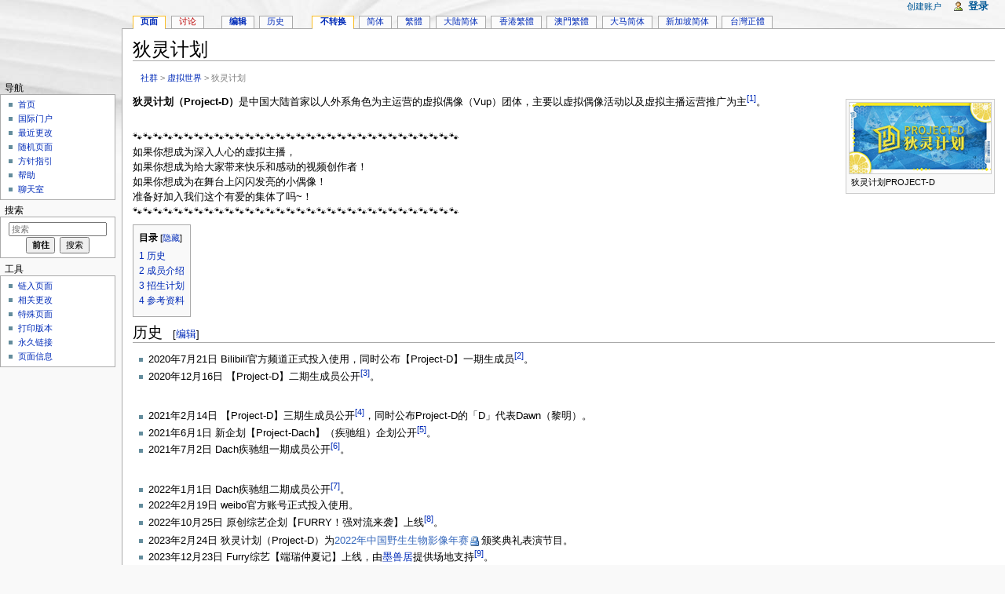

--- FILE ---
content_type: text/html; charset=UTF-8
request_url: https://zh.wikifur.com/w/index.php?title=%E7%8B%84%E7%81%B5%E8%AE%A1%E5%88%92&amp;variant=zh-sg
body_size: 17370
content:
<!DOCTYPE html>
<html lang="zh" dir="ltr" class="client-nojs">
<head>
<meta charset="UTF-8"/>
<title>狄灵计划 - WikiFur, 你也可以编辑的自由的兽人爱好者百科全书以及其他资料库</title>
<meta http-equiv="X-UA-Compatible" content="IE=EDGE"/>
<link rel="shortcut icon" href="//en.wikifur.com/favicon.png"/>
<link rel="search" type="application/opensearchdescription+xml" href="/w/opensearch_desc.php" title="WikiFur (zh)"/>
<link rel="alternate" hreflang="zh" href="/w/index.php?title=%E7%8B%84%E7%81%B5%E8%AE%A1%E5%88%92&amp;variant=zh"/>
<link rel="alternate" hreflang="zh-Hans" href="/w/index.php?title=%E7%8B%84%E7%81%B5%E8%AE%A1%E5%88%92&amp;variant=zh-hans"/>
<link rel="alternate" hreflang="zh-Hant" href="/w/index.php?title=%E7%8B%84%E7%81%B5%E8%AE%A1%E5%88%92&amp;variant=zh-hant"/>
<link rel="alternate" hreflang="zh-CN" href="/w/index.php?title=%E7%8B%84%E7%81%B5%E8%AE%A1%E5%88%92&amp;variant=zh-cn"/>
<link rel="alternate" hreflang="zh-HK" href="/w/index.php?title=%E7%8B%84%E7%81%B5%E8%AE%A1%E5%88%92&amp;variant=zh-hk"/>
<link rel="alternate" hreflang="zh-MO" href="/w/index.php?title=%E7%8B%84%E7%81%B5%E8%AE%A1%E5%88%92&amp;variant=zh-mo"/>
<link rel="alternate" hreflang="zh-MY" href="/w/index.php?title=%E7%8B%84%E7%81%B5%E8%AE%A1%E5%88%92&amp;variant=zh-my"/>
<link rel="alternate" hreflang="zh-SG" href="/w/index.php?title=%E7%8B%84%E7%81%B5%E8%AE%A1%E5%88%92&amp;variant=zh-sg"/>
<link rel="alternate" hreflang="zh-TW" href="/w/index.php?title=%E7%8B%84%E7%81%B5%E8%AE%A1%E5%88%92&amp;variant=zh-tw"/>
<link rel="copyright" href="//creativecommons.org/licenses/by-sa/4.0/"/>
<link rel="canonical" href="https://zh.wikifur.com/w/index.php?title=%E7%8B%84%E7%81%B5%E8%AE%A1%E5%88%92&amp;amp;variant=zh-sg"/>
<link rel="stylesheet" href="//zh.wikifur.com/w/load.php?debug=false&amp;lang=zh&amp;modules=ext.gadget.DotsSyntaxHighlighter%2CJSL%2CMarkMap%2Cumami%7Cext.rtlcite%7Cmediawiki.legacy.commonPrint%2Cshared%7Cmediawiki.skinning.interface%7Cmediawiki.ui.button%7Cskins.monobook.styles&amp;only=styles&amp;skin=monobook&amp;*"/>
<!--[if IE 6]><link rel="stylesheet" href="//en.wikifur.com/w/skins/monobook/IE60Fixes.css?303" media="screen"/><![endif]-->
<!--[if IE 7]><link rel="stylesheet" href="//en.wikifur.com/w/skins/monobook/IE70Fixes.css?303" media="screen"/><![endif]--><meta name="ResourceLoaderDynamicStyles" content=""/>
<link rel="stylesheet" href="//zh.wikifur.com/w/load.php?debug=false&amp;lang=zh&amp;modules=site&amp;only=styles&amp;skin=monobook&amp;*"/>
<style>a:lang(ar),a:lang(kk-arab),a:lang(mzn),a:lang(ps),a:lang(ur){text-decoration:none}
/* cache key: zh:resourceloader:filter:minify-css:7:6dd53ec9123c6d5fcbbcdd5ede63e2fc */</style>
<script src="//zh.wikifur.com/w/load.php?debug=false&amp;lang=zh&amp;modules=startup&amp;only=scripts&amp;skin=monobook&amp;*"></script>
<script>if(window.mw){
mw.config.set({"wgCanonicalNamespace":"","wgCanonicalSpecialPageName":false,"wgNamespaceNumber":0,"wgPageName":"狄灵计划","wgTitle":"狄灵计划","wgCurRevisionId":19161,"wgRevisionId":19161,"wgArticleId":2533,"wgIsArticle":true,"wgIsRedirect":false,"wgAction":"view","wgUserName":null,"wgUserGroups":["*"],"wgCategories":["企业","虚拟世界"],"wgBreakFrames":false,"wgPageContentLanguage":"zh","wgPageContentModel":"wikitext","wgSeparatorTransformTable":["",""],"wgDigitTransformTable":["",""],"wgDefaultDateFormat":"zh","wgMonthNames":["","1月","2月","3月","4月","5月","6月","7月","8月","9月","10月","11月","12月"],"wgMonthNamesShort":["","1月","2月","3月","4月","5月","6月","7月","8月","9月","10月","11月","12月"],"wgRelevantPageName":"狄灵计划","wgUserVariant":"zh","wgIsProbablyEditable":true,"wgRestrictionEdit":[],"wgRestrictionMove":[],"wgWikiEditorEnabledModules":{"toolbar":true,"dialogs":true,"hidesig":true,"preview":true,"previewDialog":false,"publish":false},"wgCategoryTreePageCategoryOptions":"{\"mode\":0,\"hideprefix\":20,\"showcount\":true,\"namespaces\":false}"});
}</script><script>if(window.mw){
mw.loader.implement("user.options",function($,jQuery){mw.user.options.set({"ccmeonemails":0,"cols":80,"date":"default","diffonly":0,"disablemail":0,"editfont":"default","editondblclick":0,"editsectiononrightclick":0,"enotifminoredits":0,"enotifrevealaddr":0,"enotifusertalkpages":1,"enotifwatchlistpages":1,"extendwatchlist":0,"fancysig":0,"forceeditsummary":true,"gender":"unknown","hideminor":0,"hidepatrolled":0,"imagesize":2,"math":1,"minordefault":0,"newpageshidepatrolled":0,"nickname":"","norollbackdiff":0,"numberheadings":0,"previewonfirst":0,"previewontop":1,"rcdays":7,"rclimit":50,"rows":25,"showhiddencats":0,"shownumberswatching":1,"showtoolbar":1,"skin":"monobook","stubthreshold":0,"thumbsize":2,"underline":2,"uselivepreview":0,"usenewrc":0,"watchcreations":1,"watchdefault":0,"watchdeletion":0,"watchlistdays":3,"watchlisthideanons":0,"watchlisthidebots":0,"watchlisthideliu":0,"watchlisthideminor":0,"watchlisthideown":0,"watchlisthidepatrolled":0,"watchmoves":0,"wllimit":250,
"useeditwarning":1,"prefershttps":1,"vector-collapsiblenav":0,"addmediawizard-gadget":1,"usebetatoolbar-cgd":1,"usebetatoolbar":1,"wikieditor-templates":1,"wikieditor-template-editor":0,"wikieditor-preview":1,"wikieditor-previewDialog":0,"wikieditor-publish":0,"upwiz_deflicense":"default","upwiz_def3rdparty":"default","upwiz_deflicensetype":"default","upwiz_maxsimultaneous":"default","language":"zh","variant-gan":"gan","variant-iu":"iu","variant-kk":"kk","variant-ku":"ku","variant-shi":"shi","variant-sr":"sr","variant-tg":"tg","variant-uz":"uz","variant":"zh","searchNs0":true,"searchNs1":false,"searchNs2":false,"searchNs3":false,"searchNs4":false,"searchNs5":false,"searchNs6":false,"searchNs7":false,"searchNs8":false,"searchNs9":false,"searchNs10":false,"searchNs11":false,"searchNs12":false,"searchNs13":false,"searchNs14":false,"searchNs15":false,"searchNs100":false,"searchNs101":false,"searchNs828":false,"searchNs829":false,"gadget-MarkMap":1,"gadget-DotsSyntaxHighlighter":1,
"gadget-JSL":1,"gadget-umami":1});},{},{});mw.loader.implement("user.tokens",function($,jQuery){mw.user.tokens.set({"editToken":"+\\","patrolToken":false,"watchToken":false});},{},{});
/* cache key: zh:resourceloader:filter:minify-js:7:985335a5a3ebd40463f04d7671df8c35 */
}</script>
<script>if(window.mw){
mw.loader.load(["mediawiki.page.startup","mediawiki.legacy.wikibits","mediawiki.legacy.ajax"]);
}</script>
	<meta name="twitter:card" content="summary"/>
	<meta name="og:title" content="狄灵计划"/>
	<meta name="og:description" content="狄灵计划（Project-D）是中国大陆首家以人外系角色为主运营的虚拟偶像（Vup）团体，主要以虚拟偶像活动以及虚拟主播运营推广为主。&#10;&#10;🐾🐾🐾🐾🐾🐾🐾🐾🐾🐾🐾🐾🐾🐾🐾🐾🐾🐾🐾🐾🐾🐾🐾🐾🐾🐾🐾🐾🐾🐾🐾🐾&#10;如果你想成为深入人心的虚拟主播，&#10;如果你想成为给大家带来快乐和感动的视频创作者！&#10;如果你想成为在舞台上闪闪发亮的小偶像！&#10;准备好加入我们这个有爱的集体了吗~！&#10;🐾🐾🐾🐾🐾🐾🐾🐾🐾🐾🐾🐾🐾🐾🐾🐾🐾🐾..."/>
	<meta name="twitter:image" content="https://zh.wikifur.com/w/images/thumb/5/56/%E7%8B%84%E7%81%B5%E8%AE%A1%E5%88%92.webp/240px-%E7%8B%84%E7%81%B5%E8%AE%A1%E5%88%92.webp.png"/>
</head>
<body class="mediawiki ltr sitedir-ltr ns-0 ns-subject page-狄灵计划 skin-monobook action-view" itemscope="" itemtype="http://schema.org/WebPage">
<div id="globalWrapper">
<div id="column-content"><div id="content" class="mw-body-primary" role="main">
	<a id="top"></a>
	
	<h1 id="firstHeading" class="firstHeading" lang="zh"><span dir="auto">狄灵计划</span></h1>
	<div id="bodyContent" class="mw-body">
		<div id="siteSub">来自WikiFur</div>
		<div id="contentSub"></div>
		<div id="jump-to-nav" class="mw-jump">跳转至： <a href="#column-one">导航</a>、<a href="#searchInput">搜索</a></div>

		<!-- start content -->
<div id="breadcrumbs2" itemprop="breadcrumb"><a href="/wiki/%E5%88%86%E9%A1%9E:%E7%A4%BE%E7%BE%A4" title="分類:社群">社群</a> &gt; <a href="/wiki/%E5%88%86%E9%A1%9E:%E8%99%9A%E6%8B%9F%E4%B8%96%E7%95%8C" title="分類:虚拟世界">虚拟世界</a> &gt; 狄灵计划</div><div id="mw-content-text" lang="zh" dir="ltr" class="mw-content-ltr"><div class="thumb tright"><div class="thumbinner" style="width:182px;"><a href="/w/images/thumb/5/56/%E7%8B%84%E7%81%B5%E8%AE%A1%E5%88%92.webp/800px-%E7%8B%84%E7%81%B5%E8%AE%A1%E5%88%92.webp.png" class="image ext-prettyphoto" title="狄灵计划PROJECT-D" data-prettyphoto-link="&lt;a href=&quot;%2Fwiki%2F%25E6%25AA%2594%25E6%25A1%2588%3A%25E7%258B%2584%25E7%2581%25B5%25E8%25AE%25A1%25E5%2588%2592.webp&quot; target=&quot;_blank&quot;&gt;狄灵计划PROJECT-D&lt;/a&gt;"><img alt="" src="/w/images/thumb/5/56/%E7%8B%84%E7%81%B5%E8%AE%A1%E5%88%92.webp/180px-%E7%8B%84%E7%81%B5%E8%AE%A1%E5%88%92.webp.png" width="180" height="90" class="thumbimage" srcset="/w/images/thumb/5/56/%E7%8B%84%E7%81%B5%E8%AE%A1%E5%88%92.webp/270px-%E7%8B%84%E7%81%B5%E8%AE%A1%E5%88%92.webp.png 1.5x, /w/images/thumb/5/56/%E7%8B%84%E7%81%B5%E8%AE%A1%E5%88%92.webp/360px-%E7%8B%84%E7%81%B5%E8%AE%A1%E5%88%92.webp.png 2x"/></a>  <div class="thumbcaption"><div class="magnify"><a href="/wiki/%E6%AA%94%E6%A1%88:%E7%8B%84%E7%81%B5%E8%AE%A1%E5%88%92.webp" class="internal" title="放大"><img src="//en.wikifur.com/w/skins/common/images/magnify-clip.png" width="15" height="11" alt=""/></a></div>狄灵计划PROJECT-D</div></div></div>
<p><b>狄灵计划（Project-D）</b>是中国大陆首家以人外系角色为主运营的虚拟偶像（Vup）团体，主要以虚拟偶像活动以及虚拟主播运营推广为主<sup id="cite_ref-1" class="reference"><a href="#cite_note-1">[1]</a></sup>。
</p><p><br />
🐾🐾🐾🐾🐾🐾🐾🐾🐾🐾🐾🐾🐾🐾🐾🐾🐾🐾🐾🐾🐾🐾🐾🐾🐾🐾🐾🐾🐾🐾🐾🐾<br />
如果你想成为深入人心的虚拟主播，<br />
如果你想成为给大家带来快乐和感动的视频创作者！<br />
如果你想成为在舞台上闪闪发亮的小偶像！<br />
准备好加入我们这个有爱的集体了吗~！<br />
🐾🐾🐾🐾🐾🐾🐾🐾🐾🐾🐾🐾🐾🐾🐾🐾🐾🐾🐾🐾🐾🐾🐾🐾🐾🐾🐾🐾🐾🐾🐾🐾<br />
</p>
<div id="toc" class="toc"><div id="toctitle"><h2>目录</h2></div>
<ul>
<li class="toclevel-1 tocsection-1"><a href="#.E5.8E.86.E5.8F.B2"><span class="tocnumber">1</span> <span class="toctext">历史</span></a></li>
<li class="toclevel-1 tocsection-2"><a href="#.E6.88.90.E5.91.98.E4.BB.8B.E7.BB.8D"><span class="tocnumber">2</span> <span class="toctext">成员介绍</span></a></li>
<li class="toclevel-1 tocsection-3"><a href="#.E6.8B.9B.E7.94.9F.E8.AE.A1.E5.88.92"><span class="tocnumber">3</span> <span class="toctext">招生计划</span></a></li>
<li class="toclevel-1 tocsection-4"><a href="#.E5.8F.82.E8.80.83.E8.B5.84.E6.96.99"><span class="tocnumber">4</span> <span class="toctext">参考资料</span></a></li>
</ul>
</div>

<h2><span class="mw-headline" id=".E5.8E.86.E5.8F.B2">历史</span><span class="mw-editsection"><span class="mw-editsection-bracket">[</span><a href="/w/index.php?title=%E7%8B%84%E7%81%B5%E8%AE%A1%E5%88%92&amp;action=edit&amp;section=1" title="编辑段落：历史">编辑</a><span class="mw-editsection-bracket">]</span></span></h2>
<ul>
<li>2020年7月21日   Bilibili官方频道正式投入使用，同时公布【Project-D】一期生成员<sup id="cite_ref-2" class="reference"><a href="#cite_note-2">[2]</a></sup>。
</li>
<li>2020年12月16日 【Project-D】二期生成员公开<sup id="cite_ref-3" class="reference"><a href="#cite_note-3">[3]</a></sup>。
</li>
</ul>
<p><br />
</p>
<ul>
<li>2021年2月14日 【Project-D】三期生成员公开<sup id="cite_ref-4" class="reference"><a href="#cite_note-4">[4]</a></sup>，同时公布Project-D的「D」代表Dawn（黎明）。
</li>
<li>2021年6月1日   新企划【Project-Dach】（疾驰组）企划公开<sup id="cite_ref-5" class="reference"><a href="#cite_note-5">[5]</a></sup>。
</li>
<li>2021年7月2日   Dach疾驰组一期成员公开<sup id="cite_ref-6" class="reference"><a href="#cite_note-6">[6]</a></sup>。
</li>
</ul>
<p><br />
</p>
<ul>
<li>2022年1月1日  Dach疾驰组二期成员公开<sup id="cite_ref-7" class="reference"><a href="#cite_note-7">[7]</a></sup>。
</li>
<li>2022年2月19日 weibo官方账号正式投入使用。
</li>
<li>2022年10月25日 原创综艺企划【FURRY！强对流来袭】上线<sup id="cite_ref-8" class="reference"><a href="#cite_note-8">[8]</a></sup>。
</li>
</ul>
<ul>
<li>2023年2月24日 狄灵计划（Project-D）为<a class="external text" href="https://space.bilibili.com/631079824?spm_id_from=333.1369.opus.module_author_avatar.click">2022年中国野生生物影像年赛</a>颁奖典礼表演节目。
</li>
<li>2023年12月23日 Furry综艺【端瑞仲夏记】上线，由<a href="/wiki/%E5%A2%A8%E5%85%BD%E5%B1%85" title="墨兽居">墨兽居</a>提供场地支持<sup id="cite_ref-9" class="reference"><a href="#cite_note-9">[9]</a></sup>。
</li>
</ul>
<p><br />
</p>
<ul>
<li>2024年4月1日 原创企划【2024·再出发】公布。
</li>
<li>2024年4月30日 首个毛毛编曲编舞全原创企划《向未来出发》MV<sup id="cite_ref-10" class="reference"><a href="#cite_note-10">[10]</a></sup>公布。
</li>
<li>2024年12月6日 狄灵计划联动成都文化馆＆文化馆猫帅咖啡<sup id="cite_ref-11" class="reference"><a href="#cite_note-11">[11]</a></sup>
</li>
</ul>
<h2><span class="mw-headline" id=".E6.88.90.E5.91.98.E4.BB.8B.E7.BB.8D">成员介绍</span><span class="mw-editsection"><span class="mw-editsection-bracket">[</span><a href="/w/index.php?title=%E7%8B%84%E7%81%B5%E8%AE%A1%E5%88%92&amp;action=edit&amp;section=2" title="编辑段落：成员介绍">编辑</a><span class="mw-editsection-bracket">]</span></span></h2>
<div class="thumb tright"><div class="thumbinner" style="width:302px;"><a href="/w/images/thumb/9/9e/%E7%8B%84%E7%81%B5%E8%AE%A1%E5%88%92%E5%AE%A3%E4%BC%A0%E6%B5%B7%E6%8A%A5.png/800px-%E7%8B%84%E7%81%B5%E8%AE%A1%E5%88%92%E5%AE%A3%E4%BC%A0%E6%B5%B7%E6%8A%A5.png" class="image ext-prettyphoto" title="狄灵计划宣传海报.png" data-prettyphoto-link="&lt;a href=&quot;%2Fwiki%2F%25E6%25AA%2594%25E6%25A1%2588%3A%25E7%258B%2584%25E7%2581%25B5%25E8%25AE%25A1%25E5%2588%2592%25E5%25AE%25A3%25E4%25BC%25A0%25E6%25B5%25B7%25E6%258A%25A5.png&quot; target=&quot;_blank&quot;&gt;狄灵计划宣传海报.png&lt;/a&gt;"><img alt="狄灵计划宣传海报.png" src="/w/images/thumb/9/9e/%E7%8B%84%E7%81%B5%E8%AE%A1%E5%88%92%E5%AE%A3%E4%BC%A0%E6%B5%B7%E6%8A%A5.png/300px-%E7%8B%84%E7%81%B5%E8%AE%A1%E5%88%92%E5%AE%A3%E4%BC%A0%E6%B5%B7%E6%8A%A5.png" width="300" height="215" class="thumbimage" srcset="/w/images/thumb/9/9e/%E7%8B%84%E7%81%B5%E8%AE%A1%E5%88%92%E5%AE%A3%E4%BC%A0%E6%B5%B7%E6%8A%A5.png/450px-%E7%8B%84%E7%81%B5%E8%AE%A1%E5%88%92%E5%AE%A3%E4%BC%A0%E6%B5%B7%E6%8A%A5.png 1.5x, /w/images/thumb/9/9e/%E7%8B%84%E7%81%B5%E8%AE%A1%E5%88%92%E5%AE%A3%E4%BC%A0%E6%B5%B7%E6%8A%A5.png/600px-%E7%8B%84%E7%81%B5%E8%AE%A1%E5%88%92%E5%AE%A3%E4%BC%A0%E6%B5%B7%E6%8A%A5.png 2x"/></a>  <div class="thumbcaption"><div class="magnify"><a href="/wiki/%E6%AA%94%E6%A1%88:%E7%8B%84%E7%81%B5%E8%AE%A1%E5%88%92%E5%AE%A3%E4%BC%A0%E6%B5%B7%E6%8A%A5.png" class="internal" title="放大"><img src="//en.wikifur.com/w/skins/common/images/magnify-clip.png" width="15" height="11" alt=""/></a></div></div></div></div>
<table class="wikitable">

<tr>
<th> 组别 </th>
<th> 编号 </th>
<th> 成员 </th>
<th> 备注
</th></tr>
<tr>
<td rowspan="3"> Dawn<br />黎明组
</td>
<td> 一期生 </td>
<td> <a href="/wiki/%E5%88%9D%E7%84%B0Hatsuhomura" title="初焰Hatsuhomura">初焰Hatsuhomura</a>、<a href="/w/index.php?title=%E8%B5%A4%E7%90%A5Akakora&amp;action=edit&amp;redlink=1" class="new" title="赤琥Akakora（页面不存在）">赤琥Akakora</a>、<a href="/w/index.php?title=%E8%8D%A7%E6%B5%B7Hotarumi&amp;action=edit&amp;redlink=1" class="new" title="荧海Hotarumi（页面不存在）">荧海Hotarumi</a>、<a href="/wiki/%E6%A0%BC%E5%85%B0Gran" title="格兰Gran">格兰Gran</a>、<a href="/w/index.php?title=%E9%B2%A8%E9%B1%BC%E3%82%B5%E3%83%A1&amp;action=edit&amp;redlink=1" class="new" title="鲨鱼サメ（页面不存在）">鲨鱼サメ</a>
</td></tr>
<tr>
<td> 二期生 </td>
<td> <a href="/w/index.php?title=%E6%B4%9B%E4%BD%A9sama&amp;action=edit&amp;redlink=1" class="new" title="洛佩sama（页面不存在）">洛佩sama</a>、<a href="/wiki/%E6%98%8A%E6%9C%88" title="昊月">昊月-KFP</a>、<s><a href="/wiki/%E7%91%9E%E7%8B%A9" title="瑞狩">瑞狩是只喵(喵仔瑞狩)</a></s>、<a href="/wiki/%E6%BC%94%E6%AD%A6%E5%A4%A7%E8%99%8E" title="演武大虎">演武大虎</a>、<a href="/w/index.php?title=%E4%B8%B9%E6%B3%A2&amp;action=edit&amp;redlink=1" class="new" title="丹波（页面不存在）">丹波</a> </td>
<td> 因创作理念有分歧，<s><a href="/wiki/%E7%91%9E%E7%8B%A9" title="瑞狩">瑞狩是只喵(喵仔瑞狩)</a></s>于2022年9月29日退出Project-D<sup id="cite_ref-12" class="reference"><a href="#cite_note-12">[12]</a></sup>。
</td></tr>
<tr>
<td> 三期生 </td>
<td> <a href="/w/index.php?title=%E7%8C%87%E7%8A%BD&amp;action=edit&amp;redlink=1" class="new" title="猇犽（页面不存在）">猇犽</a>、<a href="/w/index.php?title=%E6%98%9F%E7%8C%ABHoshineko&amp;action=edit&amp;redlink=1" class="new" title="星猫Hoshineko（页面不存在）">星猫Hoshineko</a>、<a href="/w/index.php?title=%E9%9B%B7%E5%8D%A1Reka&amp;action=edit&amp;redlink=1" class="new" title="雷卡Reka（页面不存在）">雷卡Reka</a>、<a href="/w/index.php?title=%E7%9A%AE%E7%9A%AE&amp;action=edit&amp;redlink=1" class="new" title="皮皮（页面不存在）">皮皮</a>、<a href="/w/index.php?title=%E5%A5%B6%E8%8C%B6%E8%99%8E&amp;action=edit&amp;redlink=1" class="new" title="奶茶虎（页面不存在）">奶茶虎</a>、<a href="/wiki/%E6%B5%81%E9%93%B6" title="流银">流银</a>
</td></tr>
<tr>
<td rowspan="2"> Dach<br />疾驰组
</td>
<td> 一期 </td>
<td> <a href="/w/index.php?title=%E6%B1%A4%E7%94%B0%E5%B0%8F%E7%8B%BC&amp;action=edit&amp;redlink=1" class="new" title="汤田小狼（页面不存在）">汤田小狼</a>、<a href="/w/index.php?title=%E7%99%BD%E9%BA%9F%E7%87%83%E7%83%A7%E5%BC%B9&amp;action=edit&amp;redlink=1" class="new" title="白麟燃烧弹（页面不存在）">白麟燃烧弹</a>、<a href="/w/index.php?title=%E7%BB%AF%E8%8A%B1%E7%88%B1%E5%90%83%E7%83%A4%E9%9D%A2%E5%8C%85qwq&amp;action=edit&amp;redlink=1" class="new" title="绯花爱吃烤面包qwq（页面不存在）">绯花爱吃烤面包qwq</a>、<a href="/w/index.php?title=%E5%BA%93%E7%B1%B3&amp;action=edit&amp;redlink=1" class="new" title="库米（页面不存在）">库米</a>、<a href="/w/index.php?title=%E9%9D%A2%E7%98%AB%E5%A4%A7%E6%80%AA%E5%85%BD&amp;action=edit&amp;redlink=1" class="new" title="面瘫大怪兽（页面不存在）">面瘫大怪兽</a>、<a href="/w/index.php?title=%E5%BE%A1%E9%87%8COsato&amp;action=edit&amp;redlink=1" class="new" title="御里Osato（页面不存在）">御里Osato</a>、<a href="/w/index.php?title=%E5%90%91%E8%91%B5Official&amp;action=edit&amp;redlink=1" class="new" title="向葵Official（页面不存在）">向葵Official</a>、<a href="/w/index.php?title=%E5%A8%85%E4%B8%9D%E5%92%A9Yasumi&amp;action=edit&amp;redlink=1" class="new" title="娅丝咩Yasumi（页面不存在）">娅丝咩Yasumi</a>、<a href="/w/index.php?title=%E6%9E%97%E8%96%84%E7%8A%AC&amp;action=edit&amp;redlink=1" class="new" title="林薄犬（页面不存在）">林薄犬</a>、<a href="/w/index.php?title=Chaos%E7%92%80%E7%92%A8&amp;action=edit&amp;redlink=1" class="new" title="Chaos璀璨（页面不存在）">Chaos璀璨</a>、<a href="/w/index.php?title=Asahi%E6%9C%9D%E9%98%B3&amp;action=edit&amp;redlink=1" class="new" title="Asahi朝阳（页面不存在）">Asahi朝阳</a>、<a href="/w/index.php?title=%E5%B0%8F%E7%86%8A%E7%8C%AB%E7%8E%84%E7%8E%84&amp;action=edit&amp;redlink=1" class="new" title="小熊猫玄玄（页面不存在）">小熊猫玄玄</a>、<a href="/w/index.php?title=%E9%B2%A8%E9%B1%BCya%E7%89%99&amp;action=edit&amp;redlink=1" class="new" title="鲨鱼ya牙（页面不存在）">鲨鱼ya牙</a>、<a href="/w/index.php?title=KurasameSlime&amp;action=edit&amp;redlink=1" class="new" title="KurasameSlime（页面不存在）">KurasameSlime</a>、<a href="/w/index.php?title=%E7%8B%BC%E7%8A%BD%E5%9C%B0%E7%93%9C&amp;action=edit&amp;redlink=1" class="new" title="狼犽地瓜（页面不存在）">狼犽地瓜</a>、<a href="/w/index.php?title=%E4%B8%80%E5%8F%AA%E6%B3%BD%E7%A7%8B%E8%AF%B7%E6%8A%95%E5%96%82w&amp;action=edit&amp;redlink=1" class="new" title="一只泽秋请投喂w（页面不存在）">一只泽秋请投喂w</a>、<a href="/w/index.php?title=-%E5%AD%90%E5%8C%85-&amp;action=edit&amp;redlink=1" class="new" title="-子包-（页面不存在）">-子包-</a>
</td>
<td> 区别于黎明组DAWN，Dach疾驰组属于工会，面向更多可能性的虚拟主播们，没有过多的约束和限制。<br />还可以享受公会资源扶持、内部组织活动，相关技术支持等福利。
</td></tr>
<tr>
<td> 二期 </td>
<td> <a href="/w/index.php?title=ASAHI%E6%9C%9D%E9%98%B3&amp;action=edit&amp;redlink=1" class="new" title="ASAHI朝阳（页面不存在）">ASAHI朝阳</a>、<a href="/wiki/%E8%8A%AC%E7%81%B5" title="芬灵">芬灵思冉</a>、<a href="/w/index.php?title=%E6%B2%90%E8%8C%B6LIO&amp;action=edit&amp;redlink=1" class="new" title="沐茶LIO（页面不存在）">沐茶LIO</a>、<a href="/w/index.php?title=%E6%98%9F%E5%9B%9A_MAG&amp;action=edit&amp;redlink=1" class="new" title="星囚 MAG（页面不存在）">星囚_MAG</a>、<a href="/w/index.php?title=Wolf%E4%B8%B6%E7%85%9C%E8%BD%A9&amp;action=edit&amp;redlink=1" class="new" title="Wolf丶煜轩（页面不存在）">Wolf丶煜轩</a>
</td></tr>
<tr>
<td colspan="2">普通工会  </td>
<td> <a href="/w/index.php?title=Mouffy&amp;action=edit&amp;redlink=1" class="new" title="Mouffy（页面不存在）">Mouffy</a>、<a href="/w/index.php?title=%E6%9A%B4%E7%99%BDbw&amp;action=edit&amp;redlink=1" class="new" title="暴白bw（页面不存在）">暴白bw</a>、<a href="/w/index.php?title=%E5%BF%98%E5%BF%A7%E7%BF%8ELuyori&amp;action=edit&amp;redlink=1" class="new" title="忘忧翎Luyori（页面不存在）">忘忧翎Luyori</a>、<a href="/w/index.php?title=%E9%9B%A8%E9%B9%A6RainParrot&amp;action=edit&amp;redlink=1" class="new" title="雨鹦RainParrot（页面不存在）">雨鹦RainParrot</a>、<a href="/w/index.php?title=%E5%A4%A9%E7%8B%97%E6%B5%A9%E5%A5%87&amp;action=edit&amp;redlink=1" class="new" title="天狗浩奇（页面不存在）">天狗浩奇</a>、<a href="/w/index.php?title=%E8%9C%A4%E5%8D%A1%E5%8D%A1&amp;action=edit&amp;redlink=1" class="new" title="蜤卡卡（页面不存在）">蜤卡卡</a>、<a href="/w/index.php?title=Stardust_%E6%98%9F%E5%B0%98sama&amp;action=edit&amp;redlink=1" class="new" title="Stardust 星尘sama（页面不存在）">Stardust_星尘sama</a>、<a href="/w/index.php?title=%E6%8A%98%E8%80%B3%E6%B4%9B%E7%89%B9%E7%89%B9&amp;action=edit&amp;redlink=1" class="new" title="折耳洛特特（页面不存在）">折耳洛特特</a>、<a href="/w/index.php?title=%E7%99%BD%E6%BE%A4%E5%A2%A8%E7%99%BDBokuhaku&amp;action=edit&amp;redlink=1" class="new" title="白澤墨白Bokuhaku（页面不存在）">白澤墨白Bokuhaku</a>、<a href="/w/index.php?title=%E7%AB%A0%E9%B1%BC%E7%83%A7%E8%B6%85%E5%A5%BD%E5%90%83%E5%93%92&amp;action=edit&amp;redlink=1" class="new" title="章鱼烧超好吃哒（页面不存在）">章鱼烧超好吃哒</a>，<a href="/w/index.php?title=%E4%BC%8A%E6%AF%94_yibi&amp;action=edit&amp;redlink=1" class="new" title="伊比 yibi（页面不存在）">伊比_yibi</a>、<a href="/w/index.php?title=%E4%B8%80%E5%8F%AA%E7%A6%BB%E7%A6%BB%E7%A6%BB%E4%B8%B6&amp;action=edit&amp;redlink=1" class="new" title="一只离离离丶（页面不存在）">一只离离离丶 </a>，<a href="/w/index.php?title=%E7%BE%BD%E8%90%BD%E6%99%A8%E6%9B%A6&amp;action=edit&amp;redlink=1" class="new" title="羽落晨曦（页面不存在）">羽落晨曦</a>、<a href="/w/index.php?title=%E4%B9%90%E5%A4%A9%E6%83%B3%E5%90%B8%E6%AF%9B&amp;action=edit&amp;redlink=1" class="new" title="乐天想吸毛（页面不存在）">乐天想吸毛</a>、<a href="/w/index.php?title=-%E6%98%9F%E8%8E%B1-&amp;action=edit&amp;redlink=1" class="new" title="-星莱-（页面不存在）">-星莱-</a>、<a href="/w/index.php?title=%E9%B9%85%E9%B9%85%E7%A7%91%E6%96%AF%E5%A1%94&amp;action=edit&amp;redlink=1" class="new" title="鹅鹅科斯塔（页面不存在）">鹅鹅科斯塔</a>、<a href="/w/index.php?title=%E6%83%B3%E7%9D%A1%E8%A7%89%E7%9A%84Yuia&amp;action=edit&amp;redlink=1" class="new" title="想睡觉的Yuia（页面不存在）">想睡觉的Yuia</a>、<a href="/w/index.php?title=%E7%87%8A%E7%8E%A6-%E5%A1%9E%E9%87%8C%E4%B9%8C%E6%96%AFSirius&amp;action=edit&amp;redlink=1" class="new" title="燊玦-塞里乌斯Sirius（页面不存在）">燊玦-塞里乌斯Sirius</a>、<a href="/w/index.php?title=%E5%87%8C%E9%9A%90Limvisy&amp;action=edit&amp;redlink=1" class="new" title="凌隐Limvisy（页面不存在）">凌隐Limvisy</a>、<a href="/w/index.php?title=%E4%B8%80%E5%8F%AA%E7%B3%8A%E7%9A%84%E9%9B%A8&amp;action=edit&amp;redlink=1" class="new" title="一只糊的雨（页面不存在）">一只糊的雨</a>、<a href="/w/index.php?title=%E6%B2%A1%E8%8A%82%E6%93%8D%E5%90%9B&amp;action=edit&amp;redlink=1" class="new" title="没节操君（页面不存在）">没节操君</a>、<a href="/w/index.php?title=%E8%80%81%E9%99%8CMoky_Guitar&amp;action=edit&amp;redlink=1" class="new" title="老陌Moky Guitar（页面不存在）">老陌Moky_Guitar</a>、<a href="/w/index.php?title=NikyuOfficial&amp;action=edit&amp;redlink=1" class="new" title="NikyuOfficial（页面不存在）">NikyuOfficial</a>、<a href="/w/index.php?title=%E7%A0%B4%E6%99%93%E4%B9%8B%E6%97%B6_Akatsuki&amp;action=edit&amp;redlink=1" class="new" title="破晓之时 Akatsuki（页面不存在）">破晓之时_Akatsuki</a>、<a href="/w/index.php?title=%E6%AE%8B%E9%A3%8E%E4%B8%8E%E9%80%86%E5%85%89-AK&amp;action=edit&amp;redlink=1" class="new" title="残风与逆光-AK（页面不存在）">残风与逆光-AK</a>、<a href="/w/index.php?title=%E5%9D%82%E6%9C%AC%E9%BE%8D%E7%A5%80Official&amp;action=edit&amp;redlink=1" class="new" title="坂本龍祀Official（页面不存在）">坂本龍祀Official</a>、<a href="/w/index.php?title=%E5%A6%AE%E8%8F%B2%E5%A1%94%E8%8E%89Official&amp;action=edit&amp;redlink=1" class="new" title="妮菲塔莉Official（页面不存在）">妮菲塔莉Official</a>、<a href="/w/index.php?title=%E7%A7%8B%E7%94%B0%E7%A8%BB%E7%A9%97&amp;action=edit&amp;redlink=1" class="new" title="秋田稻穗（页面不存在）">秋田稻穗</a>、<a href="/w/index.php?title=%E6%91%B8%E9%B1%BC%E7%9A%84%E9%99%8C%E7%BE%BD&amp;action=edit&amp;redlink=1" class="new" title="摸鱼的陌羽（页面不存在）">摸鱼的陌羽</a>
</td></tr>
<tr>
<td colspan="2">2024·再出发 </td>
<td> <a href="/wiki/%E5%88%9D%E7%84%B0Hatsuhomura" title="初焰Hatsuhomura">初焰Hatsuhomura</a>、<a href="/w/index.php?title=%E5%85%81%E8%91%AC&amp;action=edit&amp;redlink=1" class="new" title="允葬（页面不存在）">允葬</a>、<a href="/w/index.php?title=%E6%B4%9B%E4%BD%A9&amp;action=edit&amp;redlink=1" class="new" title="洛佩（页面不存在）">洛佩</a>、<a href="/w/index.php?title=%E4%B8%89%E9%80%94%E5%B7%9D&amp;action=edit&amp;redlink=1" class="new" title="三途川（页面不存在）">三途川</a>、<a href="/w/index.php?title=%E8%B5%A4%E7%90%A5Akakora&amp;action=edit&amp;redlink=1" class="new" title="赤琥Akakora（页面不存在）">赤琥Akakora</a>
</td></tr></table>
<h2><span class="mw-headline" id=".E6.8B.9B.E7.94.9F.E8.AE.A1.E5.88.92">招生计划</span><span class="mw-editsection"><span class="mw-editsection-bracket">[</span><a href="/w/index.php?title=%E7%8B%84%E7%81%B5%E8%AE%A1%E5%88%92&amp;action=edit&amp;section=3" title="编辑段落：招生计划">编辑</a><span class="mw-editsection-bracket">]</span></span></h2>
<p>如果你有兴趣加入PROJECT-D，并满足以下需求：
</p>
<ul>
<li>虚拟主播：
</li>
</ul>
<p>每个月拥有固定直播时间，拥有设定以及直播用2D或3D形象（优先考虑）。
</p><p>拥有明确的个人风格，一定的直播技能（整活，声乐，游戏等）和优秀的社交与表达能力。
</p>
<ul>
<li>内容创作者：
</li>
</ul>
<p>拥有明确的赛道和垂类概念，视频内容和自身IP有一定绑定或交互。
</p><p>每月保持一定的更新频率，能够根据平台的不同调整视频。
</p>
<ul>
<li>虚拟偶像：
</li>
</ul>
<p>具备一定演出性质的才艺基础(舞蹈，声乐等），热爱歌舞和热爱二次元文化，有一定的社交媒体账号运营能力，能够独立完成日常的社交媒体内容更新。
</p><p>听从排练、演出等安排。积极向上。有一定良好的形象。
</p><p>2024年11月1日起，发送命名为：应招XX(XX为应招类别，如应招虚拟主播）的邮件至：978050677@QQ..com 
</p><p>同时抄送至：617074163@QQ.com 附带个人简介、能够表达和展现个人能力的一切视频、履历等资料~
</p><p>期待你的加入!
</p><p>狄灵计划交流群：
腾讯QQ搜索PROJECT-D交流群（975405963）
</p>
<ul>
<li>注意事项：
</li>
</ul>
<ol>
<li>携带的OC和自身不可涉及抄袭、纠纷以及违反相关法律法规的行为。
</li>
<li>没有OC和毛装，但有优异的能力和喜欢人外、兽人文化的朋友。也欢迎投送相关简历喔！
</li>
</ol>
<p><br />
</p>
<h2><span class="mw-headline" id=".E5.8F.82.E8.80.83.E8.B5.84.E6.96.99">参考资料</span><span class="mw-editsection"><span class="mw-editsection-bracket">[</span><a href="/w/index.php?title=%E7%8B%84%E7%81%B5%E8%AE%A1%E5%88%92&amp;action=edit&amp;section=4" title="编辑段落：参考资料">编辑</a><span class="mw-editsection-bracket">]</span></span></h2>
<ol class="references">
<li id="cite_note-1"><span class="mw-cite-backlink"><a href="#cite_ref-1">↑</a></span> <span class="reference-text">狄灵计划，即PROJECT-D，是国内首家以人外系角色为主运营的虚拟偶像团体，主要以虚拟偶像活动以及虚拟主播运营推广为主。成立两年来，我们目前旗下拥有60余位各具特色的虚拟主播，还有尚未出道正在努力准备中的练习生们。  <a class="external free" href="https://www.bilibili.com/opus/610741652255824995?spm_id_from=333.1387.0.0">https://www.bilibili.com/opus/610741652255824995?spm_id_from=333.1387.0.0</a></span>
</li>
<li id="cite_note-2"><span class="mw-cite-backlink"><a href="#cite_ref-2">↑</a></span> <span class="reference-text"><a class="external free" href="https://www.bilibili.com/video/BV1nK411J7Px?spm_id_from=333.999.0.0">https://www.bilibili.com/video/BV1nK411J7Px?spm_id_from=333.999.0.0</a></span>
</li>
<li id="cite_note-3"><span class="mw-cite-backlink"><a href="#cite_ref-3">↑</a></span> <span class="reference-text"><a class="external free" href="https://www.bilibili.com/video/BV1U64y1f7Zr?spm_id_from=333.999.0.0">https://www.bilibili.com/video/BV1U64y1f7Zr?spm_id_from=333.999.0.0</a></span>
</li>
<li id="cite_note-4"><span class="mw-cite-backlink"><a href="#cite_ref-4">↑</a></span> <span class="reference-text"><a class="external free" href="https://www.bilibili.com/video/BV1Af4y1s7ed?spm_id_from=333.999.0.0">https://www.bilibili.com/video/BV1Af4y1s7ed?spm_id_from=333.999.0.0</a></span>
</li>
<li id="cite_note-5"><span class="mw-cite-backlink"><a href="#cite_ref-5">↑</a></span> <span class="reference-text"> 狄灵计划Project-D #PROJECT-D# 随风奔跑自由是方向[狗子] 我们为了实现更远的目标从不放弃努力，他们为了追求更大的梦想从未放缓脚步。 这个6月，沿着一道奔袭而过的灰烬，狄灵计划为大家带来——狄灵计划Project-D的疾驰组！ <a class="external free" href="https://t.bilibili.com/531263716233687167?spm_id_from=333.1387.list.card_time.click">https://t.bilibili.com/531263716233687167?spm_id_from=333.1387.list.card_time.click</a> </span>
</li>
<li id="cite_note-6"><span class="mw-cite-backlink"><a href="#cite_ref-6">↑</a></span> <span class="reference-text">#PROJECT-DASH# 定义面向更多可能性的虚拟主播们，#PROJECT-D# 开放了旗下的公会系统。 <a class="external free" href="https://t.bilibili.com/542828087476491496?spm_id_from=333.1387.0.0">https://t.bilibili.com/542828087476491496?spm_id_from=333.1387.0.0</a></span>
</li>
<li id="cite_note-7"><span class="mw-cite-backlink"><a href="#cite_ref-7">↑</a></span> <span class="reference-text">狄灵计划新签约成员公示 <a class="external free" href="https://www.bilibili.com/opus/610708022662441002?spm_id_from=333.1387.0.0">https://www.bilibili.com/opus/610708022662441002?spm_id_from=333.1387.0.0</a></span>
</li>
<li id="cite_note-8"><span class="mw-cite-backlink"><a href="#cite_ref-8">↑</a></span> <span class="reference-text">【【PROJECT-D！FURRY！强对流来袭】表情包？名场面！？你喜欢的全在这里！狄灵计划全新企划综艺上线！】 <a class="external free" href="https://www.bilibili.com/video/BV1ND4y1b7bY/?share_source=copy_web&amp;vd_source=0b0316dc6610418f3961df684182a039">https://www.bilibili.com/video/BV1ND4y1b7bY/?share_source=copy_web&amp;vd_source=0b0316dc6610418f3961df684182a039</a></span>
</li>
<li id="cite_note-9"><span class="mw-cite-backlink"><a href="#cite_ref-9">↑</a></span> <span class="reference-text">【【首个furry综艺来袭！】端瑞仲夏记！第一期！】 <a class="external free" href="https://www.bilibili.com/video/BV1Qb4y137rj/?share_source=copy_web&amp;vd_source=0b0316dc6610418f3961df684182a039">https://www.bilibili.com/video/BV1Qb4y137rj/?share_source=copy_web&amp;vd_source=0b0316dc6610418f3961df684182a039</a></span>
</li>
<li id="cite_note-10"><span class="mw-cite-backlink"><a href="#cite_ref-10">↑</a></span> <span class="reference-text">【首个毛毛编曲编舞全原创企划！？《向未来出发》！！】 <a class="external free" href="https://www.bilibili.com/video/BV1RM4m1o71Z/?share_source=copy_web&amp;vd_source=0b0316dc6610418f3961df684182a039">https://www.bilibili.com/video/BV1RM4m1o71Z/?share_source=copy_web&amp;vd_source=0b0316dc6610418f3961df684182a039</a></span>
</li>
<li id="cite_note-11"><span class="mw-cite-backlink"><a href="#cite_ref-11">↑</a></span> <span class="reference-text">狄灵计划小动物们带你来体验成都文化馆~！在这里，你可以体验到各种各样的课程和活动~！在学习之余来一杯暖和的饮品，巴适的板~！ 在成都，包容的文化氛围和温暖的毛茸茸更配哦～<a class="external free" href="https://t.bilibili.com/1007751451120762979?spm_id_from=333.1387.0.0">https://t.bilibili.com/1007751451120762979?spm_id_from=333.1387.0.0</a></span>
</li>
<li id="cite_note-12"><span class="mw-cite-backlink"><a href="#cite_ref-12">↑</a></span> <span class="reference-text">因为创作理念有所不同，我现在已经不是狄灵计划的成员之一了。  感谢狄灵计划这两年来在合作上给予的些许支持，也期望不管是狄灵计划本身还是组织内成员，不管直播还是创作都能越来越好！ <a class="external free" href="https://t.bilibili.com/711369802717855769?spm_id_from=333.999.0.0">https://t.bilibili.com/711369802717855769?spm_id_from=333.999.0.0</a> </span>
</li>
</ol>
<table class="navbox" cellspacing="0"><tr><td style="padding:2px"><table cellspacing="0" class="nowraplinks mw-collapsible autocollapse" style="display:table;width:100%;background:transparent;color:inherit"><tr><th colspan="2" class="navbox-title" style="background:#22293B; color:white;-webkit-text-fill-color:white;"><div style="float:left;width:2.78em;text-align:left"><span class="mobileonly">&#160;</span><div class="noprint plainlinks hlist navbar nomobile"><a href="/w/index.php?title=%E6%A8%A1%E6%9D%BF:%E7%8B%84%E7%81%B5%E8%AE%A1%E5%88%92Project-D&amp;action=edit&amp;redlink=1" class="new" title="模板:狄灵计划Project-D（页面不存在）"><span title="查看这个模板" style="background:transparent!important;background:#22293B; color:white;-webkit-text-fill-color:white;;border:none">查</span></a>&#160;·&#160;<a href="/w/index.php?title=%E6%A8%A1%E6%9D%BF%E8%A8%8E%E8%AB%96:%E7%8B%84%E7%81%B5%E8%AE%A1%E5%88%92Project-D&amp;action=edit&amp;redlink=1" class="new" title="模板討論:狄灵计划Project-D（页面不存在）"><span title="关于这个模板的讨论页面" style="background:transparent!important;background:#22293B; color:white;-webkit-text-fill-color:white;;border:none">论</span></a>&#160;·&#160;<a class="external text" href="//zh.wikifur.com/w/index.php?title=%E6%A8%A1%E6%9D%BF:%E7%8B%84%E7%81%B5%E8%AE%A1%E5%88%92Project-D&amp;action=edit"><span title="您可以编辑这个模板。请在储存变更之前先预览" style="background:transparent!important;background:#22293B; color:white;-webkit-text-fill-color:white;;border:none">编</span></a></div></div><span style="font-size:110%"><a href="/wiki/%E7%8B%84%E7%81%B5%E8%AE%A1%E5%88%92" title="狄灵计划"><img alt="50px-狄灵计划logo.jpg" src="/w/images/f/f0/50px-%E7%8B%84%E7%81%B5%E8%AE%A1%E5%88%92logo.jpg" width="50" height="50"/></a> <b><font color="white">狄灵计划Project-D</font></b></span></th></tr><tr style="height:2px"><td></td></tr><tr><td class="navbox-group" style="padding:0 1em;background:#325180;color:#ffffff">DAWN组</td><td class="navbox-list navbox-odd" style="text-align:left;border-left:2px solid #fdfdfd;width:100%;padding:0px;background:#FFF;"><div style="padding:0em 0.25em"><table class="navbox nowraplinks" style="background:transparent; font-size:100%; padding:0; border:0; margin:-3px;">
<tr>
<th style="background:#ddf;width:auto;background:#325180;color:white;">一期生</th>
<td style="text-align: left;" colspan="1"><a href="/w/index.php?title=%E5%88%9D%E7%84%B0&amp;action=edit&amp;redlink=1" class="new" title="初焰（页面不存在）">初焰</a> • <a href="/w/index.php?title=%E8%B5%A4%E7%90%A5&amp;action=edit&amp;redlink=1" class="new" title="赤琥（页面不存在）">赤琥</a> • <a href="/w/index.php?title=%E8%8D%A7%E6%B5%B7&amp;action=edit&amp;redlink=1" class="new" title="荧海（页面不存在）">荧海</a> • <a href="/w/index.php?title=%E9%B2%A8%E9%B1%BC%E3%82%B5%E3%83%A1&amp;action=edit&amp;redlink=1" class="new" title="鲨鱼サメ（页面不存在）">鲨鱼サメ</a> • <a href="/w/index.php?title=AirSAMAdesu&amp;action=edit&amp;redlink=1" class="new" title="AirSAMAdesu（页面不存在）">AirSAMAdesu</a></td>
</tr> <tr>
<th style="background:#ddf;width:auto;background:#325180;color:white;">二期生</th>
<td style="text-align: left; background:#FFF9F5;" colspan="1"><a href="/w/index.php?title=%E6%B4%9B%E4%BD%A9&amp;action=edit&amp;redlink=1" class="new" title="洛佩（页面不存在）">洛佩</a> • <s><a href="/wiki/%E7%91%9E%E7%8B%A9" title="瑞狩">瑞狩</a></s> • <a href="/wiki/%E6%BC%94%E6%AD%A6%E5%A4%A7%E8%99%8E" title="演武大虎">演武大虎</a> • <a href="/wiki/%E6%98%8A%E6%9C%88" title="昊月">昊月</a> • <a href="/w/index.php?title=%E4%B8%B9%E6%B3%A2&amp;action=edit&amp;redlink=1" class="new" title="丹波（页面不存在）">丹波</a></td>
</tr> <tr>
<th style="background:#ddf;width:auto;background:#325180;color:white;">三期生</th>
<td style="text-align: left;" colspan="1"><a href="/w/index.php?title=%E7%9A%AE%E7%9A%AE%E5%A4%A7%E5%85%BD%E5%85%BD&amp;action=edit&amp;redlink=1" class="new" title="皮皮大兽兽（页面不存在）">皮皮大兽兽</a> • <a href="/w/index.php?title=%E7%8C%87%E7%8A%BD&amp;action=edit&amp;redlink=1" class="new" title="猇犽（页面不存在）">猇犽</a> • <a href="/w/index.php?title=%E9%9B%B7%E5%8D%A1&amp;action=edit&amp;redlink=1" class="new" title="雷卡（页面不存在）">雷卡</a> • <a href="/w/index.php?title=%E6%98%9F%E7%8C%AB&amp;action=edit&amp;redlink=1" class="new" title="星猫（页面不存在）">星猫</a> • <a href="/wiki/%E9%82%A3%E7%A5%9E%E9%93%B6%E9%85%B1" title="那神银酱" class="mw-redirect">那神银酱</a> • <a href="/w/index.php?title=%E5%A5%B6%E8%8C%B6%E8%99%8E&amp;action=edit&amp;redlink=1" class="new" title="奶茶虎（页面不存在）">奶茶虎</a></td>
</tr>        

</table></div></td></tr><tr style="height:2px"><td></td></tr><tr><td class="navbox-group" style="padding:0 1em;background:#325180;color:#ffffff">DASH组</td><td class="navbox-list navbox-even" style="text-align:left;border-left:2px solid #fdfdfd;width:100%;padding:0px;background:#FFF;"><div style="padding:0em 0.25em"><a href="/w/index.php?title=%E6%B1%A4%E7%94%B0%E5%B0%8F%E7%8B%BC&amp;action=edit&amp;redlink=1" class="new" title="汤田小狼（页面不存在）">汤田小狼</a> • <a href="/w/index.php?title=%E7%99%BD%E9%BA%92%E9%BA%9F%E7%83%A7%E5%BC%B9&amp;action=edit&amp;redlink=1" class="new" title="白麒麟烧弹（页面不存在）">白麒麟烧弹</a> • <a href="/w/index.php?title=%E7%BB%AF%E8%8A%B1&amp;action=edit&amp;redlink=1" class="new" title="绯花（页面不存在）">绯花</a> • <a href="/w/index.php?title=%E5%BA%93%E7%B1%B3&amp;action=edit&amp;redlink=1" class="new" title="库米（页面不存在）">库米</a> • <a href="/w/index.php?title=%E9%9D%A2%E7%98%AB%E5%A4%A7%E6%80%AA%E5%85%BD&amp;action=edit&amp;redlink=1" class="new" title="面瘫大怪兽（页面不存在）">面瘫大怪兽</a> • <a href="/w/index.php?title=%E5%BE%A1%E9%87%8C&amp;action=edit&amp;redlink=1" class="new" title="御里（页面不存在）">御里</a> • <a href="/w/index.php?title=%E5%90%91%E8%91%B5&amp;action=edit&amp;redlink=1" class="new" title="向葵（页面不存在）">向葵</a> • <a href="/w/index.php?title=%E7%85%9C%E8%BD%A9&amp;action=edit&amp;redlink=1" class="new" title="煜轩（页面不存在）">煜轩</a> • <a href="/w/index.php?title=%E5%A8%85%E4%B8%9D%E5%92%A9&amp;action=edit&amp;redlink=1" class="new" title="娅丝咩（页面不存在）">娅丝咩</a> • <a href="/w/index.php?title=%E6%9E%97%E8%96%84%E7%8A%AC&amp;action=edit&amp;redlink=1" class="new" title="林薄犬（页面不存在）">林薄犬</a> • <a href="/w/index.php?title=%E7%92%80%E7%92%A8&amp;action=edit&amp;redlink=1" class="new" title="璀璨（页面不存在）">璀璨</a> • <a href="/w/index.php?title=%E6%9C%9D%E9%98%B3&amp;action=edit&amp;redlink=1" class="new" title="朝阳（页面不存在）">朝阳</a> • <a href="/w/index.php?title=%E7%8E%84%E7%8E%84&amp;action=edit&amp;redlink=1" class="new" title="玄玄（页面不存在）">玄玄</a> • <a href="/w/index.php?title=%E9%B2%A8%E9%B1%BCya%E7%89%99&amp;action=edit&amp;redlink=1" class="new" title="鲨鱼ya牙（页面不存在）">鲨鱼ya牙</a> • <a href="/w/index.php?title=KurasameSlime&amp;action=edit&amp;redlink=1" class="new" title="KurasameSlime（页面不存在）">KurasameSlime</a> • <a href="/w/index.php?title=%E7%8B%BC%E7%8A%BD%E5%9C%B0%E7%93%9C&amp;action=edit&amp;redlink=1" class="new" title="狼犽地瓜（页面不存在）">狼犽地瓜</a> • <a href="/w/index.php?title=%E6%B3%BD%E7%A7%8B&amp;action=edit&amp;redlink=1" class="new" title="泽秋（页面不存在）">泽秋</a> • <a href="/w/index.php?title=%E8%8A%AC%E7%81%B5%E6%80%9D%E5%86%89&amp;action=edit&amp;redlink=1" class="new" title="芬灵思冉（页面不存在）">芬灵思冉</a> • <a href="/w/index.php?title=%E6%B2%90%E8%8C%B6lio&amp;action=edit&amp;redlink=1" class="new" title="沐茶lio（页面不存在）">沐茶lio</a> • <a href="/w/index.php?title=%E6%98%9F%E5%9B%9A&amp;action=edit&amp;redlink=1" class="new" title="星囚（页面不存在）">星囚</a> • <a href="/w/index.php?title=%E5%AD%90%E5%8C%85&amp;action=edit&amp;redlink=1" class="new" title="子包（页面不存在）">子包</a></div></td></tr><tr style="height:2px"><td></td></tr><tr><td class="navbox-group" style="padding:0 1em;background:#325180;color:#ffffff">普通公会</td><td class="navbox-list navbox-odd" style="text-align:left;border-left:2px solid #fdfdfd;width:100%;padding:0px;background:#FFF;"><div style="padding:0em 0.25em"><a href="/w/index.php?title=Mouffy&amp;action=edit&amp;redlink=1" class="new" title="Mouffy（页面不存在）">Mouffy</a> • <a href="/w/index.php?title=%E6%9A%B4%E7%99%BD&amp;action=edit&amp;redlink=1" class="new" title="暴白（页面不存在）">暴白</a> • <a href="/w/index.php?title=%E5%BF%98%E5%BF%A7%E7%BF%8E&amp;action=edit&amp;redlink=1" class="new" title="忘忧翎（页面不存在）">忘忧翎</a> • <a href="/w/index.php?title=%E9%9B%A8%E9%B9%A6&amp;action=edit&amp;redlink=1" class="new" title="雨鹦（页面不存在）">雨鹦</a> • <a href="/w/index.php?title=%E5%A4%A9%E7%8B%97%E6%B5%A9%E5%A5%87&amp;action=edit&amp;redlink=1" class="new" title="天狗浩奇（页面不存在）">天狗浩奇</a> • <a href="/w/index.php?title=%E8%9C%A4%E5%8D%A1%E5%8D%A1&amp;action=edit&amp;redlink=1" class="new" title="蜤卡卡（页面不存在）">蜤卡卡</a> • <a href="/w/index.php?title=%E6%98%9F%E5%B0%98&amp;action=edit&amp;redlink=1" class="new" title="星尘（页面不存在）">星尘</a> • <a href="/w/index.php?title=%E6%8A%98%E8%80%B3%E6%B4%9B%E7%89%B9%E7%89%B9&amp;action=edit&amp;redlink=1" class="new" title="折耳洛特特（页面不存在）">折耳洛特特</a> • <a href="/w/index.php?title=%E7%99%BD%E6%B3%BD%E5%A2%A8%E7%99%BD&amp;action=edit&amp;redlink=1" class="new" title="白泽墨白（页面不存在）">白泽墨白</a> • <a href="/w/index.php?title=%E7%AB%A0%E9%B1%BC%E7%83%A7%E8%B6%85%E5%A5%BD%E5%90%83%E5%93%92&amp;action=edit&amp;redlink=1" class="new" title="章鱼烧超好吃哒（页面不存在）">章鱼烧超好吃哒</a> • <a href="/w/index.php?title=%E4%BC%8A%E6%AF%94&amp;action=edit&amp;redlink=1" class="new" title="伊比（页面不存在）">伊比</a> • <a href="/w/index.php?title=%E4%B8%80%E5%8F%AA%E7%A6%BB%E7%A6%BB%E7%A6%BB&amp;action=edit&amp;redlink=1" class="new" title="一只离离离（页面不存在）">一只离离离</a> • <a href="/w/index.php?title=%E7%BE%BD%E8%90%BD%E6%99%A8%E6%9B%A6&amp;action=edit&amp;redlink=1" class="new" title="羽落晨曦（页面不存在）">羽落晨曦</a> • <a href="/w/index.php?title=%E4%B9%90%E5%A4%A9&amp;action=edit&amp;redlink=1" class="new" title="乐天（页面不存在）">乐天</a> • <a href="/w/index.php?title=%E6%98%9F%E8%8E%B1&amp;action=edit&amp;redlink=1" class="new" title="星莱（页面不存在）">星莱</a> • <a href="/w/index.php?title=%E9%B9%85%E9%B9%85%E7%A7%91%E6%96%AF%E5%A1%94&amp;action=edit&amp;redlink=1" class="new" title="鹅鹅科斯塔（页面不存在）">鹅鹅科斯塔</a> • <a href="/w/index.php?title=Yuia&amp;action=edit&amp;redlink=1" class="new" title="Yuia（页面不存在）">Yuia</a> • <a href="/w/index.php?title=%E7%87%8A%E7%8E%A6-%E5%A1%9E%E9%87%8C%E4%B9%8C%E6%96%AF&amp;action=edit&amp;redlink=1" class="new" title="燊玦-塞里乌斯（页面不存在）">燊玦-塞里乌斯</a> • <a href="/w/index.php?title=%E4%B8%80%E5%8F%AA%E7%B3%8A%E7%9A%84%E9%9B%A8&amp;action=edit&amp;redlink=1" class="new" title="一只糊的雨（页面不存在）">一只糊的雨</a> • <a href="/w/index.php?title=%E6%99%93%E7%83%A8&amp;action=edit&amp;redlink=1" class="new" title="晓烨（页面不存在）">晓烨</a> • <a href="/w/index.php?title=%E8%80%81%E9%99%8C&amp;action=edit&amp;redlink=1" class="new" title="老陌（页面不存在）">老陌</a> • <a href="/w/index.php?title=Nikyu&amp;action=edit&amp;redlink=1" class="new" title="Nikyu（页面不存在）">Nikyu</a> • <a href="/w/index.php?title=%E7%A0%B4%E6%99%93%E4%B9%8B%E6%97%B6&amp;action=edit&amp;redlink=1" class="new" title="破晓之时（页面不存在）">破晓之时</a> • <a href="/w/index.php?title=%E6%AE%8B%E9%A3%8E%E4%B8%8E%E9%80%86%E5%85%89&amp;action=edit&amp;redlink=1" class="new" title="残风与逆光（页面不存在）">残风与逆光</a> • <a href="/w/index.php?title=%E5%9D%82%E6%9C%AC%E9%BE%99%E7%A5%80&amp;action=edit&amp;redlink=1" class="new" title="坂本龙祀（页面不存在）">坂本龙祀</a> • <a href="/w/index.php?title=%E5%A6%AE%E8%8F%B2%E5%A1%94%E8%8E%89&amp;action=edit&amp;redlink=1" class="new" title="妮菲塔莉（页面不存在）">妮菲塔莉</a> • <a href="/w/index.php?title=%E7%A7%8B%E7%94%B0%E7%A8%BB%E7%A9%97&amp;action=edit&amp;redlink=1" class="new" title="秋田稻穗（页面不存在）">秋田稻穗</a> • <a href="/w/index.php?title=%E9%99%8C%E7%BE%BD&amp;action=edit&amp;redlink=1" class="new" title="陌羽（页面不存在）">陌羽</a></div></td></tr></table></td></tr></table>
<table align="center" class="toccolours collapsible autocollapse" style="text-align: left;">

<tr style="background-color: #ccccff; text-align: center;">
<th colspan="2" style="background-color: #ccccff; width: 80em"> <div class="plainlinksneverexpand" style="float:left;font-size:xx-small;"><a href="/wiki/%E6%A8%A1%E6%9D%BF:%E5%85%BD%E4%BA%BA%E5%9B%A2%E4%BD%93" title="模板:兽人团体"><span style="color:#002bb8;" title="觀看這個模版">查看</span></a><span style="font-weight:bold;">&#160;·</span><a href="/wiki/%E6%A8%A1%E6%9D%BF%E8%A8%8E%E8%AB%96:%E5%85%BD%E4%BA%BA%E5%9B%A2%E4%BD%93" title="模板討論:兽人团体"><span style="color:#002bb8;" title="討論這個模版">讨论</span></a><span style="font-weight:bold;">&#160;·</span><a class="external text" href="//zh.wikifur.com/w/index.php?title=%E6%A8%A1%E6%9D%BF:%E5%85%BD%E4%BA%BA%E5%9B%A2%E4%BD%93&amp;action=edit"><span style="color:#002bb8;" title="你可以編輯這個模版。存檔前請記得預覽。">编辑</span></a></div> 社群
</th></tr>
<tr>
<th style="background-color: #ccccff;">
  <div style="font-size:90%">新闻传媒</div>
</th>
<td>  <div style="font-size:90%"><a href="/wiki/%E7%A8%97%E5%85%BD%E9%87%8E%E5%8F%B2%E5%B7%A5%E4%BD%9C%E5%AE%A4" title="稗兽野史工作室">稗兽野史工作室</a><span style="font-weight:bold;">&#160;·</span><a href="/wiki/%E4%B8%A4%E7%82%B9%E5%8D%81%E5%88%86%E5%8A%A8%E6%BC%AB%E5%AE%A3%E4%BC%A0%E7%BB%84" title="两点十分动漫宣传组">两点十分动漫宣传组</a><span style="font-weight:bold;">&#160;·</span><a href="/wiki/%E5%85%BD%E6%97%B6%E6%8A%A5" title="兽时报">兽时报</a><span style="font-weight:bold;">&#160;·</span><a href="/wiki/%E4%B8%9C%E6%96%B9%E5%85%BD%E4%BA%BA%E6%96%87%E5%8C%96%E7%A4%BE" title="东方兽人文化社">东方兽人文化社</a><span style="font-weight:bold;">&#160;·</span> <a href="/wiki/%E5%A4%A7%E5%85%BD%E6%8D%AE%E7%A0%94%E7%A9%B6%E5%B0%8F%E7%BB%84" title="大兽据研究小组" class="mw-redirect">大兽据研究小组</a> <br />
 <a href="/w/index.php?title=Fursuit%E5%85%BD%E8%A3%85%E6%9C%8D%E5%8A%A1%E6%8C%87%E5%8D%97&amp;action=edit&amp;redlink=1" class="new" title="Fursuit兽装服务指南（页面不存在）">Fursuit兽装服务指南</a><span style="font-weight:bold;">&#160;·</span><a href="/wiki/%E5%BD%A9%E8%99%B9%E5%8D%81%E6%97%A5%E8%B0%88" title="彩虹十日谈">彩虹十日谈</a><span style="font-weight:bold;">&#160;·</span><a href="/wiki/GFTV%E5%9B%BD%E9%99%85%E5%85%BD%E8%A7%86" title="GFTV国际兽视">GFTV国际兽视</a><span style="font-weight:bold;">&#160;·</span><a href="/wiki/%E6%AF%9B%E6%AF%9B%E5%A4%A7%E5%B0%8F%E4%BA%8B" title="毛毛大小事">毛毛大小事</a><span style="font-weight:bold;">&#160;·</span><a href="/wiki/Alt.lifestyle.furry" title="Alt.lifestyle.furry">Alt.lifestyle.furry</a></div>
</td></tr>
<tr>
<th style="background-color: #ccccff;">
  <div style="font-size:90%">出版物/周边 创作</div>
</th>
<td>
  <div style="font-size:90%"><b>&gt;&gt;&gt;&gt;&gt; &gt;&gt;&gt;&gt;&gt; &gt;&gt;&gt;&gt;&gt;详见  <a href="/wiki/%E5%88%86%E9%A1%9E:%E5%91%A8%E8%BE%B9" title="分類:周边">分类:周边</a>&lt;&lt;&lt;&lt;&lt; &lt;&lt;&lt;&lt;&lt; &lt;&lt;&lt;&lt;&lt;</b></div>
</td></tr>
<tr>
<th style="background-color: #ccccff;">
  <div style="font-size:90%">游戏 创作</div>
</th>
<td>
  <div style="font-size:90%"><a href="/w/index.php?title=CORE%E6%9E%9C%E6%A0%B8%E7%A4%BE&amp;action=edit&amp;redlink=1" class="new" title="CORE果核社（页面不存在）">CORE果核社</a><span style="font-weight:bold;">&#160;·</span><a href="/wiki/%E7%A8%97%E5%85%BD%E9%87%8E%E5%8F%B2%E5%B7%A5%E4%BD%9C%E5%AE%A4" title="稗兽野史工作室">稗兽野史工作室</a><span style="font-weight:bold;">&#160;·</span><a href="/w/index.php?title=%E7%99%BD%E8%96%AF%E5%B7%A5%E4%BD%9C%E5%AE%A4&amp;action=edit&amp;redlink=1" class="new" title="白薯工作室（页面不存在）">白薯工作室</a><span style="font-weight:bold;">&#160;·</span><a href="/w/index.php?title=%E9%A3%8E%E6%97%85%E7%A4%BE&amp;action=edit&amp;redlink=1" class="new" title="风旅社（页面不存在）">风旅社</a><span style="font-weight:bold;">&#160;·</span><a href="/w/index.php?title=HinaKage%E5%BD%B1%E7%8B%90%E5%B7%A5%E4%BD%9C%E5%AE%A4&amp;action=edit&amp;redlink=1" class="new" title="HinaKage影狐工作室（页面不存在）">HinaKage影狐工作室</a> <br />
<p><a href="/w/index.php?title=%E6%9E%81%E5%85%89%E7%A4%BE&amp;action=edit&amp;redlink=1" class="new" title="极光社（页面不存在）">极光社</a><span style="font-weight:bold;">&#160;·</span><a href="/wiki/%E5%8D%97%E6%9E%81%E5%B0%8F%E9%95%87" title="南极小镇">南极小镇</a><span style="font-weight:bold;">&#160;·</span><a href="/w/index.php?title=%E5%A4%B1%E4%B8%8E%E5%AF%BB%E5%88%B6%E4%BD%9C%E7%BB%84&amp;action=edit&amp;redlink=1" class="new" title="失与寻制作组（页面不存在）">失与寻制作组</a><span style="font-weight:bold;">&#160;·</span><a href="/w/index.php?title=%E5%85%BD%E7%A5%AD%E6%B8%B8%E6%88%8F%E5%88%B6%E4%BD%9C%E7%BB%84&amp;action=edit&amp;redlink=1" class="new" title="兽祭游戏制作组（页面不存在）">兽祭游戏制作组</a><span style="font-weight:bold;">&#160;·</span><a href="/w/index.php?title=WetDogs%E6%B8%B8%E6%88%8F%E5%88%B6%E4%BD%9C%E7%BB%84&amp;action=edit&amp;redlink=1" class="new" title="WetDogs游戏制作组（页面不存在）">WetDogs游戏制作组</a> <br />
</p>
<a href="/w/index.php?title=%E7%85%A6%E9%A3%8E%E7%A4%BE&amp;action=edit&amp;redlink=1" class="new" title="煦风社（页面不存在）">煦风社</a><span style="font-weight:bold;">&#160;·</span><a href="/w/index.php?title=%E6%98%9F%E8%8A%92%E7%A4%BE&amp;action=edit&amp;redlink=1" class="new" title="星芒社（页面不存在）">星芒社</a><span style="font-weight:bold;">&#160;·</span><a href="/wiki/%E8%87%AA%E6%88%91%E5%89%AA%E8%A3%81%E5%B7%A5%E4%BD%9C%E5%AE%A4" title="自我剪裁工作室">自我剪裁工作室</a><span style="font-weight:bold;">&#160;·</span><a href="/wiki/%E7%88%AA%E5%8D%B0%E6%96%87%E5%8C%96" title="爪印文化">爪印文化</a></div>
</td></tr>
<tr>
<th style="background-color: #ccccff;">
  <div style="font-size:90%">兽装 创作</div>
</th>
<td>
  <div style="font-size:90%"><b>&gt;&gt;&gt;&gt;&gt; &gt;&gt;&gt;&gt;&gt; &gt;&gt;&gt;&gt;&gt;详见  <a href="/wiki/%E5%88%86%E9%A1%9E:%E5%85%BD%E8%A3%85%E5%B7%A5%E4%BD%9C%E5%AE%A4" title="分類:兽装工作室">分类:兽装工作室</a>&lt;&lt;&lt;&lt;&lt; &lt;&lt;&lt;&lt;&lt; &lt;&lt;&lt;&lt;&lt;</b></div>
</td></tr>
<tr>
<th style="background-color: #ccccff;">
  <div style="font-size:90%">汉化组/字幕组</div>
</th>
<td>
  <div style="font-size:90%"><b>&gt;&gt;&gt;&gt;&gt; &gt;&gt;&gt;&gt;&gt; &gt;&gt;&gt;&gt;&gt;详见  <a href="/wiki/%E5%88%86%E9%A1%9E:%E6%B1%89%E5%8C%96%E7%BB%84" title="分類:汉化组">分类:汉化组</a>&lt;&lt;&lt;&lt;&lt; &lt;&lt;&lt;&lt;&lt; &lt;&lt;&lt;&lt;&lt;</b></div>
</td></tr>
<tr>
<th style="background-color: #ccccff;">
  <div style="font-size:90%">虚拟主播/偶像团体</div>
</th>
<td>
  <div style="font-size:90%"><a href="/wiki/%E7%A8%97%E5%85%BD%E9%87%8E%E5%8F%B2%E5%B7%A5%E4%BD%9C%E5%AE%A4" title="稗兽野史工作室">稗兽野史工作室</a><span style="font-weight:bold;">&#160;·</span><strong class="selflink">狄灵计划Project-D</strong><span style="font-weight:bold;">&#160;·</span><a href="/wiki/%E3%83%97%E3%83%AD%E3%83%80%E3%82%AF%E3%82%B7%E3%83%A7%E3%83%B3%E4%BD%93%E8%82%B2%E9%A4%A8" title="プロダクション体育館">プロダクション体育館</a><span style="font-weight:bold;">&#160;·</span><a href="/wiki/ROOF%C3%97LOOP" title="ROOF×LOOP">ROOF×LOOP</a><span style="font-weight:bold;">&#160;·</span><a href="/wiki/BASTTIE" title="BASTTIE">BASTTIE</a><span style="font-weight:bold;">&#160;·</span><a href="/w/index.php?title=WannaBeast&amp;action=edit&amp;redlink=1" class="new" title="WannaBeast（页面不存在）">WannaBeast</a><span style="font-weight:bold;">&#160;·</span><a href="/w/index.php?title=%E3%81%91%E3%82%82%E3%81%AE%E9%81%9344&amp;action=edit&amp;redlink=1" class="new" title="けもの道44（页面不存在）">けもの道44</a></div>
</td></tr>




<tr>
<th style="background-color: #ccccff;">
  <div style="font-size:90%">社团/协会</div>
</th>
<td>
  <div style="font-size:90%"><table class="navbox nowraplinks" style="background:transparent; font-size:100%; padding:0; border:0; margin:-3px;">
<tr>
<th style="background:#ddf;">音乐</th>
<td style="text-align: left;" colspan="1"><b>&gt;&gt;&gt;&gt;&gt; &gt;&gt;&gt;&gt;&gt; &gt;&gt;&gt;&gt;&gt;详见  <a href="/wiki/%E5%88%86%E9%A1%9E:%E9%9F%B3%E4%B9%90" title="分類:音乐">分类:音乐</a>&lt;&lt;&lt;&lt;&lt; &lt;&lt;&lt;&lt;&lt; &lt;&lt;&lt;&lt;&lt;</b></td>
</tr> <tr>
<th style="background:#ddf;">学术</th>
<td style="text-align: left;" colspan="1"><a href="/wiki/%E4%B8%AD%E5%85%BD%E7%A0%94" title="中兽研">中兽研</a><span style="font-weight:bold;">&#160;·</span><a href="/wiki/%E5%8F%B0%E6%B9%BE%E5%85%BD%E4%BA%BA%E6%96%87%E5%8C%96%E7%A0%94%E7%A9%B6%E7%A4%BE" title="台湾兽人文化研究社" class="mw-redirect">臺灣獸人文化研究社（台兽研）</a><span style="font-weight:bold;">&#160;·</span><a href="/wiki/%E9%87%8E%E6%A2%A6%E5%A4%A7%E5%AD%A6" title="野梦大学">野梦大学</a></td>
</tr> <tr>
<th style="background:#ddf;">交通</th>
<td style="text-align: left;" colspan="1"><a href="/wiki/CFCC%E4%B8%AD%E5%9B%BD%E6%AF%9B%E6%AF%9B%E8%BD%A6%E5%8F%8B%E4%BC%9A" title="CFCC中国毛毛车友会">CFCC中国毛毛车友会</a><span style="font-weight:bold;">&#160;·</span><a href="/w/index.php?title=FACT%E5%8F%B0%E6%B9%BE%E6%AF%9B%E6%AF%9B%E8%BD%A6%E8%81%9A&amp;action=edit&amp;redlink=1" class="new" title="FACT台湾毛毛车聚（页面不存在）">FACT台湾毛毛车聚</a><span style="font-weight:bold;">&#160;·</span><a href="/wiki/%E7%BB%92%E6%B1%87%E5%B7%B4%E5%A3%AB" title="绒汇巴士">绒汇巴士</a><span style="font-weight:bold;">&#160;·</span><a href="/wiki/EFCC%E5%8D%8E%E4%B8%9C%E6%AF%9B%E6%AF%9B%E8%BD%A6%E5%8F%8B%E4%BC%9A" title="EFCC华东毛毛车友会">EFCC华东毛毛车友会</a><span style="font-weight:bold;">&#160;·</span><a href="/wiki/%E7%BB%92%E6%97%85%E9%80%9A" title="绒旅通">绒旅通</a></td>
</tr> <tr>
<th style="background:#ddf;">其他</th>
<td style="text-align: left;" colspan="1"><a href="/wiki/%E5%8F%B0%E7%81%A3%E6%AF%9B%E6%AF%9B%E6%96%87%E5%8C%96%E4%BA%A4%E6%B5%81%E5%8D%94%E6%9C%83" title="台灣毛毛文化交流協會">台湾毛毛文化交流协会(TFIA)</a>、<a href="/wiki/Furscience" title="Furscience">Furscience</a><span style="font-weight:bold;">&#160;·</span><a href="/wiki/FVN%E6%89%B9%E8%AF%84" title="FVN批评">FVN批评</a><span style="font-weight:bold;">&#160;·</span><a href="/wiki/FurryFandomClub" title="FurryFandomClub">FurryFandomClub</a><span style="font-weight:bold;">&#160;·</span><a href="/wiki/%E4%B8%AD%E5%9B%BD%E5%85%BD%E5%9C%88%E4%B8%9A%E4%BD%99%E6%97%A0%E7%BA%BF%E7%94%B5%E4%BF%B1%E4%B9%90%E9%83%A8" title="中国兽圈业余无线电俱乐部">中国兽圈业余无线电俱乐部</a></td>
</tr>       

</table></div>
</td></tr>




<tr>
<th style="background-color: #ccccff;">
  <div style="font-size:90%">备注</div>
</th>
<td>
  <div style="font-size:90%">说明
<ul>
<li>本表格排列不分先后；
</li>
<li>由于能力和精力有限，本表格并没有完整展示所有的团体，欢迎大家补充！
</li>
<li>本表格部分内容参考了历届与最新的兽聚场刊，但考虑Wikifur的严谨性，本表格并未将所有参与过兽聚的团体在表格中展示，敬请谅解。</div>
</li>
</ul>
</td></tr>





</table>

<!-- 
NewPP limit report
CPU time usage: 0.184 seconds
Real time usage: 0.205 seconds
Preprocessor visited node count: 717/1000000
Preprocessor generated node count: 3620/1000000
Post‐expand include size: 30969/2097152 bytes
Template argument size: 6646/2097152 bytes
Highest expansion depth: 8/40
Expensive parser function count: 1/100
Lua time usage: 0.010/7.000 seconds
Lua virtual size: 5.55 MB/50 MB
Lua estimated memory usage: 0 B
-->

<!-- Saved in parser cache with key zh:pcache:idhash:2533-0!*!0!!zh!2!zh!* and timestamp 20260121192616 and revision id 19161
 -->
</div><div class="printfooter">
取自“<a href="https://zh.wikifur.com/w/index.php?title=狄灵计划&amp;oldid=19161">https://zh.wikifur.com/w/index.php?title=狄灵计划&amp;oldid=19161</a>”</div>
		<div id='catlinks' class='catlinks'><div id="mw-normal-catlinks" class="mw-normal-catlinks"><a href="/wiki/%E7%89%B9%E6%AE%8A:%E9%A1%B5%E9%9D%A2%E5%88%86%E7%B1%BB" title="特殊:页面分类">分类</a>：<ul><li><a href="/wiki/%E5%88%86%E9%A1%9E:%E4%BC%81%E4%B8%9A" title="分類:企业">企业</a></li><li><a href="/wiki/%E5%88%86%E9%A1%9E:%E8%99%9A%E6%8B%9F%E4%B8%96%E7%95%8C" title="分類:虚拟世界">虚拟世界</a></li></ul></div></div>		<!-- end content -->
				<div class="visualClear"></div>
	</div>
</div></div>
<div id="column-one">
	<h2>导航菜单</h2>
	<div id="p-cactions" class="portlet" role="navigation">
		<h3>查看</h3>
		<div class="pBody">
			<ul>
				<li id="ca-nstab-main" class="selected"><a href="/wiki/%E7%8B%84%E7%81%B5%E8%AE%A1%E5%88%92" title="查看内容页面[c]" accesskey="c">页面</a></li>
				<li id="ca-talk" class="new"><a href="/w/index.php?title=%E8%A8%8E%E8%AB%96:%E7%8B%84%E7%81%B5%E8%AE%A1%E5%88%92&amp;action=edit&amp;redlink=1" title="关于内容页面的讨论[t]" accesskey="t">讨论</a></li>
				<li id="ca-edit"><a href="/w/index.php?title=%E7%8B%84%E7%81%B5%E8%AE%A1%E5%88%92&amp;action=edit" title="你可以编辑本页面。请在保存前使用预览按钮[e]" accesskey="e">编辑</a></li>
				<li id="ca-history"><a href="/w/index.php?title=%E7%8B%84%E7%81%B5%E8%AE%A1%E5%88%92&amp;action=history" rel="archives" title="本页面过去的版本[h]" accesskey="h">历史</a></li>
				<li id="ca-varlang-0" class="selected"><a href="/w/index.php?title=%E7%8B%84%E7%81%B5%E8%AE%A1%E5%88%92&amp;variant=zh&amp;amp%3Bvariant=zh-sg" lang="zh" hreflang="zh">不转换</a></li>
				<li id="ca-varlang-1"><a href="/w/index.php?title=%E7%8B%84%E7%81%B5%E8%AE%A1%E5%88%92&amp;variant=zh-hans&amp;amp%3Bvariant=zh-sg" lang="zh-Hans" hreflang="zh-Hans">简体</a></li>
				<li id="ca-varlang-2"><a href="/w/index.php?title=%E7%8B%84%E7%81%B5%E8%AE%A1%E5%88%92&amp;variant=zh-hant&amp;amp%3Bvariant=zh-sg" lang="zh-Hant" hreflang="zh-Hant">繁體</a></li>
				<li id="ca-varlang-3"><a href="/w/index.php?title=%E7%8B%84%E7%81%B5%E8%AE%A1%E5%88%92&amp;variant=zh-cn&amp;amp%3Bvariant=zh-sg" lang="zh-CN" hreflang="zh-CN">大陆简体</a></li>
				<li id="ca-varlang-4"><a href="/w/index.php?title=%E7%8B%84%E7%81%B5%E8%AE%A1%E5%88%92&amp;variant=zh-hk&amp;amp%3Bvariant=zh-sg" lang="zh-HK" hreflang="zh-HK">香港繁體</a></li>
				<li id="ca-varlang-5"><a href="/w/index.php?title=%E7%8B%84%E7%81%B5%E8%AE%A1%E5%88%92&amp;variant=zh-mo&amp;amp%3Bvariant=zh-sg" lang="zh-MO" hreflang="zh-MO">澳門繁體</a></li>
				<li id="ca-varlang-6"><a href="/w/index.php?title=%E7%8B%84%E7%81%B5%E8%AE%A1%E5%88%92&amp;variant=zh-my&amp;amp%3Bvariant=zh-sg" lang="zh-MY" hreflang="zh-MY">大马简体</a></li>
				<li id="ca-varlang-7"><a href="/w/index.php?title=%E7%8B%84%E7%81%B5%E8%AE%A1%E5%88%92&amp;variant=zh-sg&amp;amp%3Bvariant=zh-sg" lang="zh-SG" hreflang="zh-SG">新加坡简体</a></li>
				<li id="ca-varlang-8"><a href="/w/index.php?title=%E7%8B%84%E7%81%B5%E8%AE%A1%E5%88%92&amp;variant=zh-tw&amp;amp%3Bvariant=zh-sg" lang="zh-TW" hreflang="zh-TW">台灣正體</a></li>
			</ul>
		</div>
	</div>
	<div class="portlet" id="p-personal" role="navigation">
		<h3>个人工具</h3>
		<div class="pBody">
			<ul>
				<li id="pt-createaccount"><a href="/w/index.php?title=%E7%89%B9%E6%AE%8A:%E7%94%A8%E6%88%B7%E7%99%BB%E5%BD%95&amp;returnto=%E7%8B%84%E7%81%B5%E8%AE%A1%E5%88%92&amp;returntoquery=amp%253Bvariant%3Dzh-sg&amp;type=signup">创建账户</a></li>
				<li id="pt-login"><a href="/w/index.php?title=%E7%89%B9%E6%AE%8A:%E7%94%A8%E6%88%B7%E7%99%BB%E5%BD%95&amp;returnto=%E7%8B%84%E7%81%B5%E8%AE%A1%E5%88%92&amp;returntoquery=amp%253Bvariant%3Dzh-sg" title="我们鼓励您登录，不过这不是强制的[o]" accesskey="o">登录</a></li>
			</ul>
		</div>
	</div>
	<div class="portlet" id="p-logo" role="banner">
<a href="/wiki/%E9%A6%96%E9%A1%B5" style="background-image: url(//en.wikifur.com/w/images/archive/b/bc/20220225175555!Wiki.png);" title="访问首页"></a>
	</div>
	<div class="generated-sidebar portlet" id="p-navigation" role="navigation">
		<h3>导航</h3>
		<div class='pBody'>
			<ul>
				<li id="n-mainpage-description"><a href="/wiki/%E9%A6%96%E9%A1%B5" title="访问首页[z]" accesskey="z">首页</a></li>
				<li id="n-internationalportal"><a href="//wikifur.com">国际门户</a></li>
				<li id="n-recentchanges"><a href="/wiki/%E7%89%B9%E6%AE%8A:%E6%9C%80%E8%BF%91%E6%9B%B4%E6%94%B9" title="本wiki最近更改的列表[r]" accesskey="r">最近更改</a></li>
				<li id="n-randompage"><a href="/wiki/%E7%89%B9%E6%AE%8A:%E9%9A%8F%E6%9C%BA%E9%A1%B5%E9%9D%A2" title="载入一个随机页面[x]" accesskey="x">随机页面</a></li>
				<li id="n-policies"><a href="/wiki/%E5%88%86%E9%A1%9E:%E6%96%B9%E9%92%88%E5%92%8C%E6%8C%87%E5%BC%95">方针指引</a></li>
				<li id="n-help"><a href="https://www.mediawiki.org/wiki/Special:MyLanguage/Help:Contents" title="查找帮助的地方">帮助</a></li>
				<li id="n-irc"><a href="/wiki/WikiFur:IRC">聊天室</a></li>
			</ul>
		</div>
	</div>
	<div id="p-search" class="portlet" role="search">
		<h3><label for="searchInput">搜索</label></h3>
		<div id="searchBody" class="pBody">
			<form action="/w/index.php" id="searchform">
				<input type='hidden' name="title" value="特殊:搜索"/>
				<input type="search" name="search" placeholder="搜索" title="搜索WikiFur[f]" accesskey="f" id="searchInput"/>
				<input type="submit" name="go" value="前往" title="如果相同的标题存在的话便直接前往该页面" id="searchGoButton" class="searchButton"/>&#160;
				<input type="submit" name="fulltext" value="搜索" title="搜索含这些文字的页面" id="mw-searchButton" class="searchButton"/>
			</form>

					</div>
	</div>
	<div class="portlet" id="p-tb" role="navigation">
		<h3>工具</h3>
		<div class="pBody">
			<ul>
				<li id="t-whatlinkshere"><a href="/wiki/%E7%89%B9%E6%AE%8A:%E9%93%BE%E5%85%A5%E9%A1%B5%E9%9D%A2/%E7%8B%84%E7%81%B5%E8%AE%A1%E5%88%92" title="所有链接至本页面的wiki页面的列表[j]" accesskey="j">链入页面</a></li>
				<li id="t-recentchangeslinked"><a href="/wiki/%E7%89%B9%E6%AE%8A:%E9%93%BE%E5%87%BA%E6%9B%B4%E6%94%B9/%E7%8B%84%E7%81%B5%E8%AE%A1%E5%88%92" title="链自本页的页面的最近更改[k]" accesskey="k">相关更改</a></li>
				<li id="t-specialpages"><a href="/wiki/%E7%89%B9%E6%AE%8A:%E7%89%B9%E6%AE%8A%E9%A1%B5%E9%9D%A2" title="所有特殊页面的列表[q]" accesskey="q">特殊页面</a></li>
				<li id="t-print"><a href="/w/index.php?title=%E7%8B%84%E7%81%B5%E8%AE%A1%E5%88%92&amp;amp%3Bvariant=zh-sg&amp;printable=yes" rel="alternate" title="本页面的可打印版本[p]" accesskey="p">打印版本</a></li>
				<li id="t-permalink"><a href="/w/index.php?title=%E7%8B%84%E7%81%B5%E8%AE%A1%E5%88%92&amp;oldid=19161" title="本页面该版本的永久链接">永久链接</a></li>
				<li id="t-info"><a href="/w/index.php?title=%E7%8B%84%E7%81%B5%E8%AE%A1%E5%88%92&amp;action=info">页面信息</a></li>
			</ul>
		</div>
	</div>
</div><!-- end of the left (by default at least) column -->
<div class="visualClear"></div>
<div id="footer" role="contentinfo">
	<ul id="f-list">
		<li id="lastmod"> 本页面最后修改于2025年6月2日 (星期一) 10:50。</li>
		<li id="copyright">除非另有声明，本网站内容采用<a class="external" href="//creativecommons.org/licenses/by-sa/4.0/">CC-BY-SA 4.0</a>授权。</li>
		<li id="about"><a href="/wiki/WikiFur:%E5%85%B3%E4%BA%8E" title="WikiFur:关于">关于WikiFur</a></li>
	</ul>
</div>
</div>
<script>/*<![CDATA[*/window.jQuery && jQuery.ready();/*]]>*/</script><script>if(window.mw){
mw.loader.state({"site":"loading","user":"ready","user.groups":"ready"});
}</script>
<script>if(window.mw){
mw.loader.load(["ext.cite","mediawiki.action.view.postEdit","mediawiki.user","mediawiki.hidpi","mediawiki.page.ready","mediawiki.searchSuggest","ext.prettyphoto","ext.breadcrumbs2","ext.gadget.MarkMap","ext.gadget.DotsSyntaxHighlighter","ext.gadget.JSL","ext.gadget.umami","ext.popups"],null,true);
}</script>
<script>
var _gaq=_gaq||[];_gaq.push(['_setAccount','UA-89493-17']);_gaq.push(['_setSiteSpeedSampleRate',5]);_gaq.push(['_trackPageview']);var ga=document.createElement('script');ga.async=true;ga.src='//www.google-analytics.com/ga.js';var s=document.getElementsByTagName('script')[0];s.parentNode.insertBefore(ga,s);window.dataLayer=window.dataLayer||[];function gtag(){dataLayer.push(arguments);}gtag('js',new Date());gtag('config','G-MY3L3ZMRMD');var ga4=document.createElement('script');ga4.async=true;ga4.src='//www.googletagmanager.com/gtag/js?id=G-MY3L3ZMRMD';var s=document.getElementsByTagName('script')[0];s.parentNode.insertBefore(ga4,s)
</script>
<script src="//zh.wikifur.com/w/load.php?debug=false&amp;lang=zh&amp;modules=site&amp;only=scripts&amp;skin=monobook&amp;*"></script>
<script>if(window.mw){
mw.config.set({"wgBackendResponseTime":593});
}</script><script defer src="https://static.cloudflareinsights.com/beacon.min.js/vcd15cbe7772f49c399c6a5babf22c1241717689176015" integrity="sha512-ZpsOmlRQV6y907TI0dKBHq9Md29nnaEIPlkf84rnaERnq6zvWvPUqr2ft8M1aS28oN72PdrCzSjY4U6VaAw1EQ==" data-cf-beacon='{"version":"2024.11.0","token":"1970ddef8c3745c48603968d856a2eb5","r":1,"server_timing":{"name":{"cfCacheStatus":true,"cfEdge":true,"cfExtPri":true,"cfL4":true,"cfOrigin":true,"cfSpeedBrain":true},"location_startswith":null}}' crossorigin="anonymous"></script>
</body></html>

--- FILE ---
content_type: text/javascript; charset=utf-8
request_url: https://zh.wikifur.com/w/load.php?debug=false&lang=zh&modules=startup&only=scripts&skin=monobook&*
body_size: 4436
content:
var mediaWikiLoadStart=(new Date()).getTime();function isCompatible(ua){if(ua===undefined){ua=navigator.userAgent;}return!((ua.indexOf('MSIE')!==-1&&parseFloat(ua.split('MSIE')[1])<6)||(ua.indexOf('Firefox/')!==-1&&parseFloat(ua.split('Firefox/')[1])<3)||ua.match(/BlackBerry[^\/]*\/[1-5]\./)||ua.match(/webOS\/1\.[0-4]/)||ua.match(/PlayStation/i)||ua.match(/SymbianOS|Series60/)||ua.match(/NetFront/)||ua.match(/Opera Mini/)||ua.match(/S40OviBrowser/)||(ua.match(/Glass/)&&ua.match(/Android/)));}var startUp=function(){mw.config=new mw.Map(true);mw.loader.addSource({"local":{"loadScript":"/w/load.php","apiScript":"/w/api.php"}});mw.loader.register([["site","1769020909",[],"site"],["noscript","1769020909",[],"noscript"],["startup","1769021116",[],"startup"],["filepage","1769020909"],["user.groups","1769020909",[],"user"],["user","1769020909",[],"user"],["user.cssprefs","1768291586",["mediawiki.user"],"private"],["user.options","1768291586",[],"private"],["user.tokens","1768291586",[],
"private"],["mediawiki.language.data","1769020909",["mediawiki.language.init"]],["mediawiki.skinning.elements","1769020909"],["mediawiki.skinning.content","1769020909"],["mediawiki.skinning.interface","1769020909"],["skins.cologneblue","1769020909"],["skins.modern","1769020909"],["skins.vector.styles","1769020909"],["skins.monobook.styles","1769020909"],["skins.vector.js","1769020909",["jquery.throttle-debounce"]],["skins.vector.collapsibleNav","1769020909",["jquery.client","jquery.cookie","jquery.tabIndex"]],["jquery","1769020909"],["jquery.appear","1769020909"],["jquery.arrowSteps","1769020909"],["jquery.async","1769020909"],["jquery.autoEllipsis","1769020909",["jquery.highlightText"]],["jquery.badge","1769020909",["mediawiki.language"]],["jquery.byteLength","1769020909"],["jquery.byteLimit","1769020909",["jquery.byteLength"]],["jquery.checkboxShiftClick","1769020909"],["jquery.chosen","1769020909"],["jquery.client","1769020909"],["jquery.color","1769020909",["jquery.colorUtil"]],[
"jquery.colorUtil","1769020909"],["jquery.cookie","1769020909"],["jquery.delayedBind","1769020909"],["jquery.expandableField","1769020909"],["jquery.farbtastic","1769020909",["jquery.colorUtil"]],["jquery.footHovzer","1769020909"],["jquery.form","1769020909"],["jquery.fullscreen","1769020909"],["jquery.getAttrs","1769020909"],["jquery.hidpi","1769020909"],["jquery.highlightText","1769020909",["jquery.mwExtension"]],["jquery.hoverIntent","1769020909"],["jquery.json","1769020909"],["jquery.localize","1769020909"],["jquery.makeCollapsible","1769020909"],["jquery.mockjax","1769020909"],["jquery.mw-jump","1769020909"],["jquery.mwExtension","1769020909"],["jquery.placeholder","1769020909"],["jquery.qunit","1769020909"],["jquery.qunit.completenessTest","1769020909",["jquery.qunit"]],["jquery.spinner","1769020909"],["jquery.jStorage","1769020909",["jquery.json"]],["jquery.suggestions","1769020909",["jquery.highlightText"]],["jquery.tabIndex","1769020909"],["jquery.tablesorter","1769020909",[
"jquery.mwExtension","mediawiki.language.months"]],["jquery.textSelection","1769020909",["jquery.client"]],["jquery.throttle-debounce","1769020909"],["jquery.validate","1769020909"],["jquery.xmldom","1769020909"],["jquery.tipsy","1769020909"],["jquery.ui.core","1769020909",[],"jquery.ui"],["jquery.ui.widget","1769020909",[],"jquery.ui"],["jquery.ui.mouse","1769020909",["jquery.ui.widget"],"jquery.ui"],["jquery.ui.position","1769020909",[],"jquery.ui"],["jquery.ui.draggable","1769020909",["jquery.ui.core","jquery.ui.mouse","jquery.ui.widget"],"jquery.ui"],["jquery.ui.droppable","1769020909",["jquery.ui.core","jquery.ui.draggable","jquery.ui.mouse","jquery.ui.widget"],"jquery.ui"],["jquery.ui.resizable","1769020909",["jquery.ui.core","jquery.ui.mouse","jquery.ui.widget"],"jquery.ui"],["jquery.ui.selectable","1769020909",["jquery.ui.core","jquery.ui.mouse","jquery.ui.widget"],"jquery.ui"],["jquery.ui.sortable","1769020909",["jquery.ui.core","jquery.ui.mouse","jquery.ui.widget"],
"jquery.ui"],["jquery.ui.accordion","1769020909",["jquery.ui.core","jquery.ui.widget"],"jquery.ui"],["jquery.ui.autocomplete","1769020909",["jquery.ui.core","jquery.ui.position","jquery.ui.widget"],"jquery.ui"],["jquery.ui.button","1769020909",["jquery.ui.core","jquery.ui.widget"],"jquery.ui"],["jquery.ui.datepicker","1769020909",["jquery.ui.core"],"jquery.ui"],["jquery.ui.dialog","1769020909",["jquery.ui.button","jquery.ui.core","jquery.ui.draggable","jquery.ui.mouse","jquery.ui.position","jquery.ui.resizable","jquery.ui.widget"],"jquery.ui"],["jquery.ui.progressbar","1769020909",["jquery.ui.core","jquery.ui.widget"],"jquery.ui"],["jquery.ui.slider","1769020909",["jquery.ui.core","jquery.ui.mouse","jquery.ui.widget"],"jquery.ui"],["jquery.ui.tabs","1769020909",["jquery.ui.core","jquery.ui.widget"],"jquery.ui"],["jquery.effects.core","1769020909",[],"jquery.ui"],["jquery.effects.blind","1769020909",["jquery.effects.core"],"jquery.ui"],["jquery.effects.bounce","1769020909",[
"jquery.effects.core"],"jquery.ui"],["jquery.effects.clip","1769020909",["jquery.effects.core"],"jquery.ui"],["jquery.effects.drop","1769020909",["jquery.effects.core"],"jquery.ui"],["jquery.effects.explode","1769020909",["jquery.effects.core"],"jquery.ui"],["jquery.effects.fade","1769020909",["jquery.effects.core"],"jquery.ui"],["jquery.effects.fold","1769020909",["jquery.effects.core"],"jquery.ui"],["jquery.effects.highlight","1769020909",["jquery.effects.core"],"jquery.ui"],["jquery.effects.pulsate","1769020909",["jquery.effects.core"],"jquery.ui"],["jquery.effects.scale","1769020909",["jquery.effects.core"],"jquery.ui"],["jquery.effects.shake","1769020909",["jquery.effects.core"],"jquery.ui"],["jquery.effects.slide","1769020909",["jquery.effects.core"],"jquery.ui"],["jquery.effects.transfer","1769020909",["jquery.effects.core"],"jquery.ui"],["moment","1769020909"],["mediawiki","1769020909"],["mediawiki.api","1769020909",["mediawiki.util"]],["mediawiki.api.category","1769020909",[
"mediawiki.Title","mediawiki.api"]],["mediawiki.api.edit","1769020909",["mediawiki.Title","mediawiki.api","user.tokens"]],["mediawiki.api.login","1769020909",["mediawiki.api"]],["mediawiki.api.parse","1769020909",["mediawiki.api"]],["mediawiki.api.watch","1769020909",["mediawiki.api","user.tokens"]],["mediawiki.debug","1769020909",["jquery.footHovzer","jquery.tipsy"]],["mediawiki.debug.init","1769020909",["mediawiki.debug"]],["mediawiki.feedback","1769020909",["jquery.ui.dialog","mediawiki.Title","mediawiki.api.edit","mediawiki.jqueryMsg"]],["mediawiki.hidpi","1769020909",["jquery.hidpi"]],["mediawiki.hlist","1769020909",["jquery.client"]],["mediawiki.htmlform","1769020909"],["mediawiki.icon","1769020909"],["mediawiki.inspect","1769020909",["jquery.byteLength","jquery.json"]],["mediawiki.notification","1769020909",["mediawiki.page.startup"]],["mediawiki.notify","1769020909"],["mediawiki.searchSuggest","1769020909",["jquery.client","jquery.placeholder","jquery.suggestions",
"mediawiki.api"]],["mediawiki.Title","1769020909",["jquery.byteLength","mediawiki.util"]],["mediawiki.toc","1769020909",["jquery.cookie"]],["mediawiki.Uri","1769020909"],["mediawiki.user","1769020909",["jquery.cookie","mediawiki.api","user.options","user.tokens"]],["mediawiki.util","1769020909",["jquery.client","jquery.mwExtension","mediawiki.notify","mediawiki.toc"]],["mediawiki.action.edit","1769020909",["jquery.byteLimit","jquery.textSelection","mediawiki.action.edit.styles"]],["mediawiki.action.edit.styles","1769020909"],["mediawiki.action.edit.collapsibleFooter","1769020909",["jquery.cookie","jquery.makeCollapsible","mediawiki.icon"]],["mediawiki.action.edit.preview","1769020909",["jquery.form","jquery.spinner","mediawiki.action.history.diff"]],["mediawiki.action.history","1769020909",[],"mediawiki.action.history"],["mediawiki.action.history.diff","1769020909",[],"mediawiki.action.history"],["mediawiki.action.view.dblClickEdit","1769020909",["mediawiki.page.startup",
"mediawiki.util"]],["mediawiki.action.view.metadata","1769020909"],["mediawiki.action.view.postEdit","1769020909",["jquery.cookie","mediawiki.jqueryMsg"]],["mediawiki.action.view.redirectToFragment","1769020909",["jquery.client"]],["mediawiki.action.view.rightClickEdit","1769020909"],["mediawiki.action.edit.editWarning","1769020909",["mediawiki.jqueryMsg"]],["mediawiki.action.watch.ajax","1768291586",["mediawiki.page.watch.ajax"]],["mediawiki.language","1769020909",["mediawiki.cldr","mediawiki.language.data"]],["mediawiki.cldr","1769020909",["mediawiki.libs.pluralruleparser"]],["mediawiki.libs.pluralruleparser","1769020909"],["mediawiki.language.init","1769020909"],["mediawiki.jqueryMsg","1769020909",["mediawiki.language","mediawiki.util"]],["mediawiki.language.months","1769020909",["mediawiki.language"]],["mediawiki.libs.jpegmeta","1769020909"],["mediawiki.page.gallery","1769020909"],["mediawiki.page.ready","1769020909",["jquery.checkboxShiftClick","jquery.makeCollapsible",
"jquery.mw-jump","jquery.placeholder","mediawiki.util"]],["mediawiki.page.startup","1769020909",["mediawiki.util"]],["mediawiki.page.patrol.ajax","1769020909",["jquery.spinner","mediawiki.Title","mediawiki.api","mediawiki.notify","mediawiki.page.startup","mediawiki.util","user.tokens"]],["mediawiki.page.watch.ajax","1769020909",["jquery.mwExtension","mediawiki.api.watch","mediawiki.notify","mediawiki.page.startup","mediawiki.util"]],["mediawiki.page.image.pagination","1769020909",["jquery.spinner","mediawiki.Uri","mediawiki.util"]],["mediawiki.special","1769020909"],["mediawiki.special.block","1769020909",["mediawiki.util"]],["mediawiki.special.changeemail","1769020909",["mediawiki.util"]],["mediawiki.special.changeslist","1769020909"],["mediawiki.special.changeslist.legend","1769020909"],["mediawiki.special.changeslist.legend.js","1769020909",["jquery.cookie","jquery.makeCollapsible"]],["mediawiki.special.changeslist.enhanced","1769020909"],["mediawiki.special.movePage","1769020909",[
"jquery.byteLimit"]],["mediawiki.special.pagesWithProp","1769020909"],["mediawiki.special.preferences","1769020909",["mediawiki.language"]],["mediawiki.special.recentchanges","1769020909",["mediawiki.special"]],["mediawiki.special.search","1769020909"],["mediawiki.special.undelete","1769020909"],["mediawiki.special.upload","1769020909",["mediawiki.libs.jpegmeta","mediawiki.util"]],["mediawiki.special.userlogin.common.styles","1769020909"],["mediawiki.special.userlogin.signup.styles","1769020909"],["mediawiki.special.userlogin.login.styles","1769020909"],["mediawiki.special.userlogin.common.js","1769020909"],["mediawiki.special.userlogin.signup.js","1769020909",["jquery.throttle-debounce","mediawiki.api","mediawiki.jqueryMsg"]],["mediawiki.special.javaScriptTest","1769020909",["mediawiki.Uri"]],["mediawiki.special.version","1769020909"],["mediawiki.legacy.ajax","1769020909",["mediawiki.legacy.wikibits","mediawiki.util"]],["mediawiki.legacy.commonPrint","1769020909"],[
"mediawiki.legacy.config","1769020909",["mediawiki.legacy.wikibits"]],["mediawiki.legacy.protect","1769020909",["jquery.byteLimit"]],["mediawiki.legacy.shared","1769020909"],["mediawiki.legacy.oldshared","1769020909"],["mediawiki.legacy.upload","1769020909",["jquery.spinner","mediawiki.Title","mediawiki.api","mediawiki.util"]],["mediawiki.legacy.wikibits","1769020909",["mediawiki.util"]],["mediawiki.ui","1769020909"],["mediawiki.ui.button","1769020909"],["oojs","1769020909"],["oojs-ui","1769020909",["oojs"]],["ext.gadget.MarkMap","1769020909"],["ext.gadget.ReferenceTooltips","1769020909"],["ext.gadget.HotCat","1769020909"],["ext.gadget.DotsSyntaxHighlighter","1769020909"],["ext.gadget.textareasansserif","1769020909"],["ext.gadget.JSL","1769020909"],["ext.gadget.umami","1769020909"],["ext.uploadWizard","1769020909",["ext.uploadWizard.apiUploadFormDataHandler","ext.uploadWizard.apiUploadHandler","ext.uploadWizard.events","jquery.arrowSteps","jquery.autoEllipsis",
"jquery.checkboxShiftClick","jquery.client","jquery.placeholder","jquery.spinner","jquery.suggestions","jquery.tipsy","jquery.ui.core","jquery.ui.datepicker","jquery.ui.dialog","jquery.ui.progressbar","jquery.ui.selectable","jquery.ui.widget","jquery.validate","mediawiki.Title","mediawiki.Uri","mediawiki.api","mediawiki.api.category","mediawiki.api.edit","mediawiki.api.parse","mediawiki.api.titleblacklist","mediawiki.feedback","mediawiki.jqueryMsg","mediawiki.language","mediawiki.libs.jpegmeta","mediawiki.user","mediawiki.util"],"ext.uploadWizard"],["ext.uploadWizard.tests","1769020909"],["ext.uploadWizard.campaigns","1769020909"],["ext.uploadWizard.campaign","1769020909",["jquery.ui.button"]],["ext.uploadWizard.events","1769020909"],["ext.popups","1769020909",["jquery.client","jquery.jStorage","mediawiki.api","mediawiki.jqueryMsg","moment"]],["jquery.prettyphoto","1769020909",["jquery"]],["ext.prettyphoto","1769020909",["jquery.prettyphoto"]],["ext.cite","1769020909"],[
"ext.cite.popups","1769020909",["jquery.tooltip"]],["jquery.tooltip","1769020909"],["ext.rtlcite","1769020909"],["ext.interwiki.specialpage","1769020909",["jquery.makeCollapsible"]],["ext.categoryTree","1769020909"],["ext.categoryTree.css","1769020909"],["ext.checkUser","1769020909",["mediawiki.util"]],["ext.dismissableSiteNotice","1769020909",["jquery.cookie","mediawiki.util"]],["ext.breadcrumbs2","1769020909"],["ext.nuke","1769020909"],["ext.abuseFilter","1769020909"],["ext.abuseFilter.edit","1769020909",["jquery.spinner","jquery.textSelection","mediawiki.api","mediawiki.util"]],["ext.abuseFilter.tools","1769020909",["jquery.spinner","mediawiki.api","mediawiki.notify","user.tokens"]],["ext.abuseFilter.examine","1769020909",["jquery.spinner","mediawiki.api"]],["mediawiki.api.titleblacklist","1769020909",["mediawiki.api"]],["jquery.wikiEditor","1769020909",["jquery.client","jquery.textSelection"],"ext.wikiEditor"],["jquery.wikiEditor.dialogs","1769020909",["jquery.tabIndex",
"jquery.ui.button","jquery.ui.dialog","jquery.ui.draggable","jquery.ui.resizable","jquery.wikiEditor","jquery.wikiEditor.toolbar"],"ext.wikiEditor"],["jquery.wikiEditor.dialogs.config","1769020909",["jquery.suggestions","jquery.wikiEditor","jquery.wikiEditor.dialogs","jquery.wikiEditor.toolbar.i18n","mediawiki.Title","mediawiki.jqueryMsg"],"ext.wikiEditor"],["jquery.wikiEditor.preview","1769020909",["jquery.wikiEditor"],"ext.wikiEditor"],["jquery.wikiEditor.previewDialog","1769020909",["jquery.wikiEditor","jquery.wikiEditor.dialogs"],"ext.wikiEditor"],["jquery.wikiEditor.publish","1769020909",["jquery.wikiEditor","jquery.wikiEditor.dialogs"],"ext.wikiEditor"],["jquery.wikiEditor.toolbar","1769020909",["jquery.wikiEditor","jquery.wikiEditor.toolbar.i18n"],"ext.wikiEditor"],["jquery.wikiEditor.toolbar.config","1769020909",["jquery.async","jquery.cookie","jquery.wikiEditor","jquery.wikiEditor.toolbar","jquery.wikiEditor.toolbar.i18n"],"ext.wikiEditor"],["jquery.wikiEditor.toolbar.i18n",
"1768291586",[],"ext.wikiEditor"],["ext.wikiEditor","1769020909",["jquery.wikiEditor"],"ext.wikiEditor"],["ext.wikiEditor.dialogs","1769020909",["ext.wikiEditor","ext.wikiEditor.toolbar","jquery.wikiEditor.dialogs","jquery.wikiEditor.dialogs.config"],"ext.wikiEditor"],["ext.wikiEditor.preview","1769020909",["ext.wikiEditor","jquery.wikiEditor.preview"],"ext.wikiEditor"],["ext.wikiEditor.previewDialog","1769020909",["ext.wikiEditor","jquery.wikiEditor.previewDialog"],"ext.wikiEditor"],["ext.wikiEditor.publish","1769020909",["ext.wikiEditor","jquery.wikiEditor.publish"],"ext.wikiEditor"],["ext.wikiEditor.tests.toolbar","1769020909",["ext.wikiEditor.toolbar"],"ext.wikiEditor"],["ext.wikiEditor.toolbar","1769020909",["ext.wikiEditor","jquery.wikiEditor.toolbar","jquery.wikiEditor.toolbar.config"],"ext.wikiEditor"],["ext.wikiEditor.toolbar.hideSig","1769020909",[],"ext.wikiEditor"],["ext.codeEditor","1769020909",["ext.wikiEditor.toolbar","jquery.codeEditor"],"ext.wikiEditor"],[
"jquery.codeEditor","1769020909",["ext.codeEditor.ace","jquery.ui.resizable","jquery.wikiEditor","mediawiki.api","user.options"],"ext.wikiEditor"],["ext.codeEditor.ace","1769020909",[],"ext.codeEditor.ace"],["ext.codeEditor.ace.modes","1769020909",["ext.codeEditor.ace"],"ext.codeEditor.ace"],["ext.codeEditor.geshi","1769020909",[],"ext.wikiEditor"],["ext.geshi.local","1769020909"],["ext.scribunto","1769020909",["jquery.ui.dialog"]],["ext.scribunto.edit","1769020909",["ext.scribunto","jquery.spinner","mediawiki.api"]],["ext.uploadWizard.formDataTransport","1769020909"],["ext.uploadWizard.iFrameTransport","1769020909"],["ext.uploadWizard.apiUploadHandler","1769020909",["ext.uploadWizard.iFrameTransport"]],["ext.uploadWizard.apiUploadFormDataHandler","1769020909",["ext.uploadWizard.formDataTransport"]],["ext.uploadWizard.page","1769020909",["ext.uploadWizard"]],["ext.uploadWizard.uploadCampaign.display","1769020909",["mediawiki.ui.button"]],["ext.uploadWizard.uploadCampaign.list",
"1769020909"],["ext.collection.jquery.jstorage","1769020909",["jquery.json"]],["ext.collection.suggest","1769020909",["ext.collection.bookcreator"]],["ext.collection","1769020909",["ext.collection.bookcreator","jquery.ui.sortable","mediawiki.language"]],["ext.collection.bookcreator","1769020909",["ext.collection.jquery.jstorage"]],["ext.collection.checkLoadFromLocalStorage","1769020909",["ext.collection.jquery.jstorage"]],["ext.nostalgia","1769020909"],["skins.foreground","1769020909"],["skins.greystuff","1769020909"],["skins.nimbus","1769020909"],["skins.strapping","1769020909"],["skins.erudite","1769020909"],["ext.TwitterTag","1769020909"],["skins.monaco","1769020909"]]);mw.config.set({"wgLoadScript":"/w/load.php","debug":false,"skin":"monobook","stylepath":"//en.wikifur.com/w/skins","wgUrlProtocols":
"http\\:\\/\\/|https\\:\\/\\/|ftp\\:\\/\\/|ftps\\:\\/\\/|ssh\\:\\/\\/|sftp\\:\\/\\/|irc\\:\\/\\/|ircs\\:\\/\\/|xmpp\\:|sip\\:|sips\\:|gopher\\:\\/\\/|telnet\\:\\/\\/|nntp\\:\\/\\/|worldwind\\:\\/\\/|mailto\\:|tel\\:|sms\\:|news\\:|svn\\:\\/\\/|git\\:\\/\\/|mms\\:\\/\\/|bitcoin\\:|magnet\\:|urn\\:|geo\\:|\\/\\/","wgArticlePath":"/wiki/$1","wgScriptPath":"/w","wgScriptExtension":".php","wgScript":"/w/index.php","wgSearchType":null,"wgVariantArticlePath":false,"wgActionPaths":{},"wgServer":"//zh.wikifur.com","wgUserLanguage":"zh","wgContentLanguage":"zh","wgVersion":"1.23.16","wgEnableAPI":true,"wgEnableWriteAPI":true,"wgMainPageTitle":"首页","wgFormattedNamespaces":{"-2":"媒體","-1":"特殊","0":"","1":"討論","2":"用戶","3":"用戶討論","4":"WikiFur","5":"WikiFur討論","6":"檔案","7":"檔案討論","8":"MediaWiki","9":"MediaWiki討論","10":"模板","11":"模板討論","12":"幫助","13":"幫助討論","14":"分類","15":"分類討論","100":"新聞","101":"新聞討論",
"828":"模块","829":"模块讨论"},"wgNamespaceIds":{"媒體":-2,"特殊":-1,"":0,"討論":1,"用戶":2,"用戶討論":3,"wikifur":4,"wikifur討論":5,"檔案":6,"檔案討論":7,"mediawiki":8,"mediawiki討論":9,"模板":10,"模板討論":11,"幫助":12,"幫助討論":13,"分類":14,"分類討論":15,"新聞":100,"新聞討論":101,"模块":828,"模块讨论":829,"媒体":-2,"对话":1,"對話":1,"讨论":1,"用户":2,"用户对话":3,"用戶對話":3,"用户讨论":3,"图像":6,"圖像":6,"档案":6,"文件":6,"图像对话":7,"圖像對話":7,"图像讨论":7,"圖像討論":7,"档案对话":7,"檔案對話":7,"档案讨论":7,"文件对话":7,"文件對話":7,"文件讨论":7,"文件討論":7,"样板":10,"樣板":10,"模板对话":11,"模板對話":11,"模板讨论":11,"样板对话":11,"樣板對話":11,"样板讨论":11,"樣板討論":11,"帮助":12,"帮助对话":13,"幫助對話":13,"帮助讨论":13,"分类":14,"分类对话":15,"分類對話":15,"分类讨论":15,
"媒体文件":-2,"wikifur讨论":5,"mediawiki讨论":9,"模組":828,"模組討論":829,"使用者":2,"使用者討論":3,"使用說明":12,"使用說明討論":13,"wf":4,"file":6,"file_talk":7,"image":6,"image_talk":7,"media":-2,"special":-1,"talk":1,"user":2,"user_talk":3,"project":4,"project_talk":5,"mediawiki_talk":9,"template":10,"template_talk":11,"help":12,"help_talk":13,"category":14,"category_talk":15,"module":828,"module_talk":829},"wgContentNamespaces":[0],"wgSiteName":"WikiFur","wgFileExtensions":["png","gif","jpg","jpeg","pdf","ogg","svg","csv","ttf","webp","heif","heic","avif","ogv","oga"],"wgDBname":"zh","wgFileCanRotate":true,"wgAvailableSkins":{"nostalgia":"Nostalgia","foreground":"Foreground","greystuff":"GreyStuff","nimbus":"Nimbus","cavendish":"Cavendish","strapping":"Strapping","erudite":"Erudite","bento":"Bento","bentofluid":"BentoFluid","monaco":"Monaco","monobook":"MonoBook","cologneblue":"CologneBlue","modern":"Modern","vector":"Vector"},"wgExtensionAssetsPath"
:"//en.wikifur.com/w/extensions","wgCookiePrefix":"zh","wgResourceLoaderMaxQueryLength":-1,"wgCaseSensitiveNamespaces":[],"wgLegalTitleChars":" %!\"$\u0026'()*,\\-./0-9:;=?@A-Z\\\\\\^_`a-z~+\\u0080-\\uFFFF","wgResourceLoaderStorageVersion":1,"wgResourceLoaderStorageEnabled":false,"wgWikiEditorMagicWords":{"redirect":"#重定向","img_right":"右","img_left":"左","img_none":"无","img_center":"居中","img_thumbnail":"缩略图","img_framed":"有框","img_frameless":"无框"}});};if(isCompatible()){document.write("\u003Cscript src=\"/w/load.php?debug=false\u0026amp;lang=zh\u0026amp;modules=jquery%2Cmediawiki\u0026amp;only=scripts\u0026amp;skin=monobook\u0026amp;version=20260121T184149Z\"\u003E\u003C/script\u003E");};
/* cache key: zh:resourceloader:filter:minify-js:7:e19248fa43c5bb971e5294d872c81f07 */